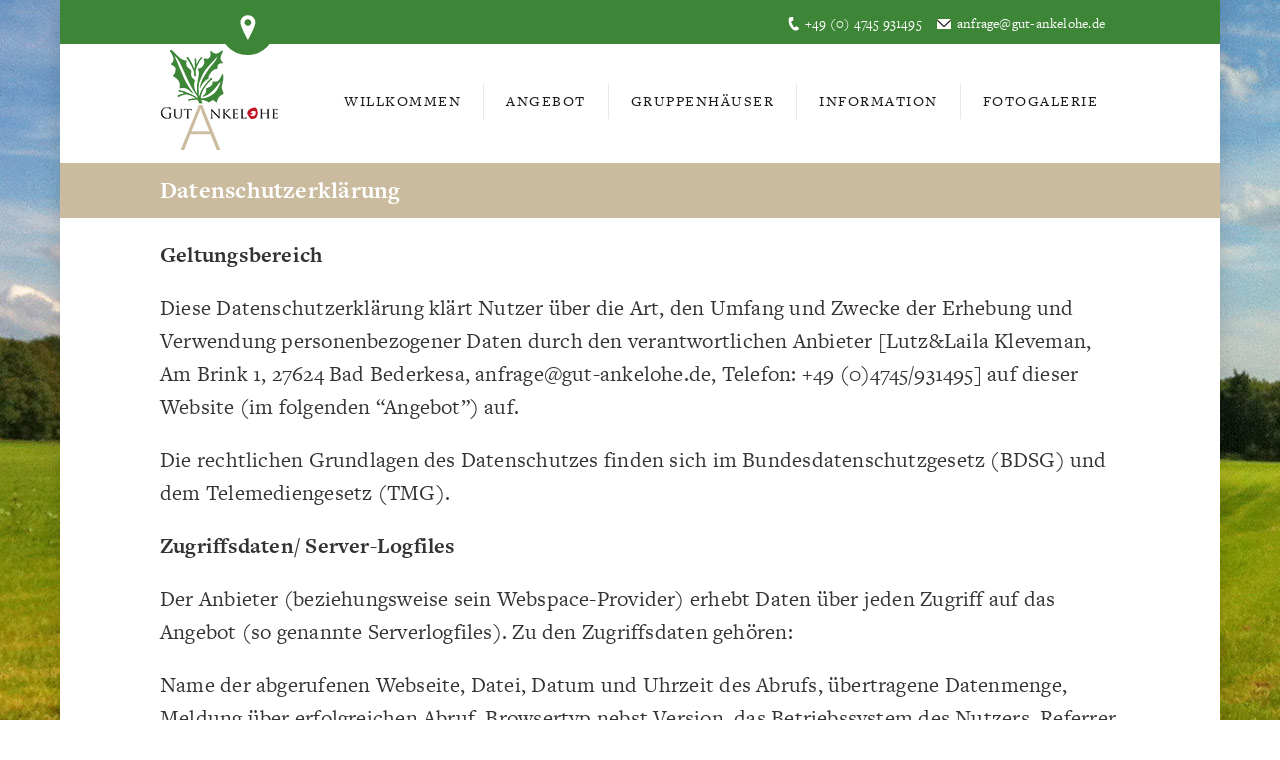

--- FILE ---
content_type: text/html; charset=UTF-8
request_url: http://gut-ankelohe.de/datenschutz/
body_size: 30794
content:

<!DOCTYPE html>
<!--[if lt IE 7]> <html lang="de-DE" class="ie6"> <![endif]-->
<!--[if IE 7]>    <html lang="de-DE" class="ie7"> <![endif]-->
<!--[if IE 8]>    <html lang="de-DE" class="ie8"> <![endif]-->
<!--[if gt IE 8]><!--> <html lang="de-DE"> <!--<![endif]-->

<!-- BEGIN head -->
<head>

	<!-- Meta Tags -->
	<meta charset="UTF-8" />
	<meta http-equiv="X-UA-Compatible" content="IE=Edge;chrome=1" >
	<meta name="viewport" content="width=device-width, minimum-scale=1.0, maximum-scale=1.0">

	<meta property="og:title" content="Gut Ankelohe" />
	<meta property="og:site_name" content="Gut Ankelohe"/>
	<meta property="og:description" content="Der Seminar- und Ferienhof im Cuxland"/>
	<meta property="og:url" content="http://gut-ankelohe.de" />
	<meta property="og:image" content="http://gut-ankelohe.de/wp-content/uploads/2014/02/gutshaus_mit_park.jpg" />
	<meta property="og:type" content="website"/>
	
		
	<!-- Title -->
	<title>Datenschutzerklärung | Gut Ankelohe</title>

	<link rel="alternate" type="application/rss+xml" title="Gut Ankelohe &raquo; Feed" href="http://gut-ankelohe.de/feed/" />
<link rel="alternate" type="application/rss+xml" title="Gut Ankelohe &raquo; Kommentar-Feed" href="http://gut-ankelohe.de/comments/feed/" />
<link rel='stylesheet' id='sohohotel-style-css'  href='http://gut-ankelohe.de/wp-content/themes/sohohotel/style.css?ver=3.8.41' type='text/css' media='all' />
<link rel='stylesheet' id='colour-css'  href='http://gut-ankelohe.de/wp-content/themes/sohohotel/css/colours/creamgreen.css?ver=3.8.41' type='text/css' media='all' />
<link rel='stylesheet' id='superfish-css'  href='http://gut-ankelohe.de/wp-content/themes/sohohotel/css/superfish.css?ver=3.8.41' type='text/css' media='all' />
<link rel='stylesheet' id='prettyPhoto-css'  href='http://gut-ankelohe.de/wp-content/themes/sohohotel/css/prettyPhoto.css?ver=3.8.41' type='text/css' media='all' />
<link rel='stylesheet' id='flexslider-css'  href='http://gut-ankelohe.de/wp-content/themes/sohohotel/css/flexslider.css?ver=3.8.41' type='text/css' media='all' />
<link rel='stylesheet' id='responsive-css'  href='http://gut-ankelohe.de/wp-content/themes/sohohotel/css/responsive.css?ver=3.8.41' type='text/css' media='all' />
<script type='text/javascript' src='http://gut-ankelohe.de/wp-includes/js/jquery/jquery.js?ver=1.10.2'></script>
<script type='text/javascript' src='http://gut-ankelohe.de/wp-includes/js/jquery/jquery-migrate.min.js?ver=1.2.1'></script>
<script type='text/javascript' src='//maps.google.com/maps/api/js?sensor=false&#038;ver=1'></script>
<link rel="EditURI" type="application/rsd+xml" title="RSD" href="http://gut-ankelohe.de/xmlrpc.php?rsd" />
<link rel="wlwmanifest" type="application/wlwmanifest+xml" href="http://gut-ankelohe.de/wp-includes/wlwmanifest.xml" /> 
<link rel='prev' title='Impressum' href='http://gut-ankelohe.de/impressum/' />
<meta name="generator" content="WordPress 3.8.41" />
<link rel='canonical' href='http://gut-ankelohe.de/datenschutz/' />
<link rel='shortlink' href='http://gut-ankelohe.de/?p=406' />

    <script type="text/javascript" src="//use.typekit.net/htq8whx.js"></script>
    <script type="text/javascript">try{Typekit.load();}catch(e){}</script>

<!-- END head -->
</head>

<!-- BEGIN body -->
<body class="page page-id-406 page-template page-template-page-templatestemplate-full-width-php loading">
<div id="fb-root"></div>
<script>(function(d, s, id) {
		var js, fjs = d.getElementsByTagName(s)[0];
		if (d.getElementById(id)) return;
		js = d.createElement(s); js.id = id;
		js.src = "//connect.facebook.net/en_US/all.js#xfbml=1&appId=493630737409505";
		fjs.parentNode.insertBefore(js, fjs);
	}(document, 'script', 'facebook-jssdk'));</script>

	<!-- BEGIN #background-wrapper -->
	<div id="background-wrapper">
	
	<!-- BEGIN #wrapper -->
	<div id="wrapper">
		
		<!-- BEGIN #header-gmap -->
		<div id="header-gmap">
			
			<div id="map-canvas"></div>
			
		<!-- END #header-gmap -->
		</div>
		
		<!-- BEGIN #topbar -->
		<div id="topbar">
			
			<!-- #topbar-wrapper -->
			<div id="topbar-wrapper" class="clearfix">
				
				<!-- BEGIN .topbar-left -->
				<div class="topbar-left">
					
					<a href="#" class="gmap-button"></a>
					
				<!-- END .topbar-left -->
				</div>
				
				<!-- BEGIN .topbar-right -->
				<div class="topbar-right clearfix">
					
										
					<!-- Secondary Navigation -->
					
											<ul class="header-contact">
											
													<li class="phone_icon">+49 (0) 4745 931495</li>
						
													<li class="email_icon"><a href="mailto:anfrage@gut-ankelohe.de">anfrage@gut-ankelohe.de</a></li>
												
											</ul>
					
				<!-- END .topbar-right -->
				</div>
			
			<!-- END #topbar-right -->
			</div>
			
		<!-- END #topbar -->
		</div>
		
		<div role="banner">
		
			<!-- BEGIN .content-wrapper -->
			<div class="content-wrapper clearfix">

									<div id="logo" class="site-title-image">
						<h1>
							<a href="http://gut-ankelohe.de"><img src="http://gut-ankelohe.de/wp-content/uploads/2014/02/gutAnkeloheLogo.png" alt="" /></a>
						</h1>
					</div>

								
				<!-- .main-navigation -->
				<nav class="main-navigation">
					
					<!-- Main Menu -->
					<ul id="navigation"><li id="menu-item-386" class="menu-item menu-item-type-post_type menu-item-object-page"><a href="http://gut-ankelohe.de/"><strong>Willkommen</strong></a></li>
<li id="menu-item-104" class="menu-item menu-item-type-post_type menu-item-object-page menu-item-has-children"><a href="http://gut-ankelohe.de/angebot/"><strong>Angebot</strong></a>
<ul class="sub-menu">
	<li id="menu-item-107" class="menu-item menu-item-type-post_type menu-item-object-page"><a href="http://gut-ankelohe.de/seminare-und-tagungen/">Seminare und Tagungen</a></li>
	<li id="menu-item-106" class="menu-item menu-item-type-post_type menu-item-object-page"><a href="http://gut-ankelohe.de/gruppenfreizeiten-und-treffen/">Gruppentreffen und Freizeiten</a></li>
	<li id="menu-item-105" class="menu-item menu-item-type-post_type menu-item-object-page"><a href="http://gut-ankelohe.de/hochzeiten-und-feste/">Hochzeiten und Feste</a></li>
</ul>
</li>
<li id="menu-item-126" class="menu-item menu-item-type-post_type menu-item-object-page menu-item-has-children"><a href="http://gut-ankelohe.de/gruppenhauser/"><strong>Gruppenhäuser</strong></a>
<ul class="sub-menu">
	<li id="menu-item-125" class="menu-item menu-item-type-post_type menu-item-object-page"><a href="http://gut-ankelohe.de/alte-scheune/">Alte Scheune</a></li>
	<li id="menu-item-124" class="menu-item menu-item-type-post_type menu-item-object-page"><a href="http://gut-ankelohe.de/alter-pferdestall/">Alter Pferdestall</a></li>
	<li id="menu-item-123" class="menu-item menu-item-type-post_type menu-item-object-page"><a href="http://gut-ankelohe.de/rotes-haus/">Rotes Haus</a></li>
	<li id="menu-item-135" class="menu-item menu-item-type-post_type menu-item-object-page"><a href="http://gut-ankelohe.de/unterkunfte/">Unterkünfte</a></li>
</ul>
</li>
<li id="menu-item-255" class="menu-item menu-item-type-post_type menu-item-object-page menu-item-has-children"><a href="http://gut-ankelohe.de/kontakt/"><strong>Information</strong></a>
<ul class="sub-menu">
	<li id="menu-item-155" class="menu-item menu-item-type-post_type menu-item-object-page"><a href="http://gut-ankelohe.de/kontakt/">Kontakt &#038; Anfahrt</a></li>
	<li id="menu-item-141" class="menu-item menu-item-type-post_type menu-item-object-page"><a href="http://gut-ankelohe.de/preise/">Preise</a></li>
	<li id="menu-item-152" class="menu-item menu-item-type-post_type menu-item-object-page"><a href="http://gut-ankelohe.de/aktvitaten-und-ausfluge/">Aktivitäten und Ausflüge</a></li>
	<li id="menu-item-401" class="menu-item menu-item-type-post_type menu-item-object-page"><a href="http://gut-ankelohe.de/lageplan/">Lageplan</a></li>
	<li id="menu-item-153" class="menu-item menu-item-type-post_type menu-item-object-page"><a href="http://gut-ankelohe.de/gastebuch/">Gästebuch</a></li>
	<li id="menu-item-159" class="menu-item menu-item-type-post_type menu-item-object-page"><a title="Gastgeber und Geschichte" href="http://gut-ankelohe.de/gastgeber-und-geschichte/">Gastgeber und Geschichte</a></li>
</ul>
</li>
<li id="menu-item-390" class="menu-item menu-item-type-post_type menu-item-object-page"><a href="http://gut-ankelohe.de/fotogalerie/"><strong>Fotogalerie</strong></a></li>
</ul>				
				<!-- .main-navigation -->
				</nav>
				
				<!-- BEGIN .mobile-menu-wrapper -->
				<div class="mobile-menu-wrapper clearfix">
					<div class="mobile-menu-button"></div>
					<div class="mobile-menu-title">Navigation</div>
					
					<!-- mobile-menu-inner -->
					<div class="mobile-menu-inner">				
						
						<!-- Mobile Menu -->
						<ul id="mobile-menu"><li id="menu-item-386" class="menu-item menu-item-type-post_type menu-item-object-page menu-item-386"><a href="http://gut-ankelohe.de/">Willkommen</a></li>
<li id="menu-item-104" class="menu-item menu-item-type-post_type menu-item-object-page menu-item-has-children menu-item-104"><a href="http://gut-ankelohe.de/angebot/">Angebot</a>
<ul class="sub-menu">
	<li id="menu-item-107" class="menu-item menu-item-type-post_type menu-item-object-page menu-item-107"><a href="http://gut-ankelohe.de/seminare-und-tagungen/">Seminare und Tagungen</a></li>
	<li id="menu-item-106" class="menu-item menu-item-type-post_type menu-item-object-page menu-item-106"><a href="http://gut-ankelohe.de/gruppenfreizeiten-und-treffen/">Gruppentreffen und Freizeiten</a></li>
	<li id="menu-item-105" class="menu-item menu-item-type-post_type menu-item-object-page menu-item-105"><a href="http://gut-ankelohe.de/hochzeiten-und-feste/">Hochzeiten und Feste</a></li>
</ul>
</li>
<li id="menu-item-126" class="menu-item menu-item-type-post_type menu-item-object-page menu-item-has-children menu-item-126"><a href="http://gut-ankelohe.de/gruppenhauser/">Gruppenhäuser</a>
<ul class="sub-menu">
	<li id="menu-item-125" class="menu-item menu-item-type-post_type menu-item-object-page menu-item-125"><a href="http://gut-ankelohe.de/alte-scheune/">Alte Scheune</a></li>
	<li id="menu-item-124" class="menu-item menu-item-type-post_type menu-item-object-page menu-item-124"><a href="http://gut-ankelohe.de/alter-pferdestall/">Alter Pferdestall</a></li>
	<li id="menu-item-123" class="menu-item menu-item-type-post_type menu-item-object-page menu-item-123"><a href="http://gut-ankelohe.de/rotes-haus/">Rotes Haus</a></li>
	<li id="menu-item-135" class="menu-item menu-item-type-post_type menu-item-object-page menu-item-135"><a href="http://gut-ankelohe.de/unterkunfte/">Unterkünfte</a></li>
</ul>
</li>
<li id="menu-item-255" class="menu-item menu-item-type-post_type menu-item-object-page menu-item-has-children menu-item-255"><a href="http://gut-ankelohe.de/kontakt/">Information</a>
<ul class="sub-menu">
	<li id="menu-item-155" class="menu-item menu-item-type-post_type menu-item-object-page menu-item-155"><a href="http://gut-ankelohe.de/kontakt/">Kontakt &#038; Anfahrt</a></li>
	<li id="menu-item-141" class="menu-item menu-item-type-post_type menu-item-object-page menu-item-141"><a href="http://gut-ankelohe.de/preise/">Preise</a></li>
	<li id="menu-item-152" class="menu-item menu-item-type-post_type menu-item-object-page menu-item-152"><a href="http://gut-ankelohe.de/aktvitaten-und-ausfluge/">Aktivitäten und Ausflüge</a></li>
	<li id="menu-item-401" class="menu-item menu-item-type-post_type menu-item-object-page menu-item-401"><a href="http://gut-ankelohe.de/lageplan/">Lageplan</a></li>
	<li id="menu-item-153" class="menu-item menu-item-type-post_type menu-item-object-page menu-item-153"><a href="http://gut-ankelohe.de/gastebuch/">Gästebuch</a></li>
	<li id="menu-item-159" class="menu-item menu-item-type-post_type menu-item-object-page menu-item-159"><a title="Gastgeber und Geschichte" href="http://gut-ankelohe.de/gastgeber-und-geschichte/">Gastgeber und Geschichte</a></li>
</ul>
</li>
<li id="menu-item-390" class="menu-item menu-item-type-post_type menu-item-object-page menu-item-390"><a href="http://gut-ankelohe.de/fotogalerie/">Fotogalerie</a></li>
</ul>
					<!-- mobile-menu-inner -->
					</div>

				<!-- END .mobile-menu-wrapper -->
				</div>

			<!-- END .content-wrapper -->
			</div>
		
		</div>

    <div id="page-header">
        <h2>Datenschutzerklärung</h2>
    </div>

<!-- BEGIN .content-wrapper -->
<div class="content-wrapper clearfix">
	
	<!-- BEGIN .main-content -->
	<div class="main-content full-width page-content">

					<p><strong>Geltungsbereich</strong></p>
<p>Diese Datenschutzerklärung klärt Nutzer über die Art, den Umfang und Zwecke der Erhebung und Verwendung personenbezogener Daten durch den verantwortlichen Anbieter [Lutz&#038;Laila Kleveman, Am Brink 1, 27624 Bad Bederkesa, anfrage@gut-ankelohe.de, Telefon: +49 (0)4745/931495] auf dieser Website (im folgenden “Angebot”) auf.</p>
<p>Die rechtlichen Grundlagen des Datenschutzes finden sich im Bundesdatenschutzgesetz (BDSG) und dem Telemediengesetz (TMG).</p>
<p><strong>Zugriffsdaten/ Server-Logfiles</strong></p>
<p><span class="sd-muster-content">Der Anbieter (beziehungsweise sein Webspace-Provider) erhebt Daten über jeden Zugriff auf das Angebot (so genannte Serverlogfiles). Zu den Zugriffsdaten gehören:</p>
<p>Name der abgerufenen Webseite, Datei, Datum und Uhrzeit des Abrufs, übertragene Datenmenge, Meldung über erfolgreichen Abruf, Browsertyp nebst Version, das Betriebssystem des Nutzers, Referrer URL (die zuvor besuchte Seite), IP-Adresse und der anfragende Provider.</p>
<p>Der Anbieter verwendet die Protokolldaten nur für statistische Auswertungen zum Zweck des Betriebs, der Sicherheit und der Optimierung des Angebotes. Der Anbieterbehält sich jedoch vor, die Protokolldaten nachträglich zu überprüfen, wenn aufgrund konkreter Anhaltspunkte der berechtigte Verdacht einer rechtswidrigen Nutzung besteht.</span></p>
<p><strong>Umgang mit personenbezogenen Daten</strong></p>
<p><span class="sd-muster-content">Personenbezogene Daten sind Informationen, mit deren Hilfe eine Person bestimmbar ist, also Angaben, die zurück zu einer Person verfolgt werden können. Dazu gehören der Name, die Emailadresse oder die Telefonnummer. Aber auch Daten über Vorlieben, Hobbies, Mitgliedschaften oder welche Webseiten von jemandem angesehen wurden zählen zu personenbezogenen Daten.</p>
<p>Personenbezogene Daten werden von dem Anbieter nur dann erhoben, genutzt und weiter gegeben, wenn dies gesetzlich erlaubt ist oder die Nutzer in die Datenerhebung einwilligen.</span></p>
<p><strong>Kontaktaufnahme</strong></p>
<p><span class="sd-muster-content">Bei der Kontaktaufnahme mit dem Anbieter (zum Beispiel per Kontaktformular oder E-Mail) werden die Angaben des Nutzers zwecks Bearbeitung der Anfrage sowie für den Fall, dass Anschlussfragen entstehen, gespeichert.</span></p>
<p><strong>Kommentare und Beiträge</strong></p>
<p><span class="sd-muster-content">Wenn Nutzer Kommentare im Blog oder sonstige Beiträge hinterlassen, werden ihre IP-Adressen gespeichert. Das erfolgt zur Sicherheit des Anbieters, falls jemand in Kommentaren und Beiträgen widerrechtliche Inhalte schreibt (Beleidigungen, verbotene politische Propaganda, etc.). In diesem Fall kann der Anbieter selbst für den Kommentar oder Beitrag belangt werden und ist daher an der Identität des Verfassers interessiert.</span></p>
<p><strong>Einbindung von Diensten und Inhalten Dritter</strong></p>
<p><span class="sd-muster-content">Es kann vorkommen, dass innerhalb dieses Onlineangebotes Inhalte Dritter, wie zum Beispiel Videos von YouTube, Kartenmaterial von Google-Maps, RSS-Feeds oder Grafiken von anderen Webseiten eingebunden werden. Dies setzt immer voraus, dass die Anbieter dieser Inhalte (nachfolgend bezeichnet als &#8220;Dritt-Anbieter&#8221;) die IP-Adresse der Nutzer wahr nehmen. Denn ohne die IP-Adresse, könnten sie die Inhalte nicht an den Browser des jeweiligen Nutzers senden. Die IP-Adresse ist damit für die Darstellung dieser Inhalte erforderlich. Wir bemühen uns nur solche Inhalte zu verwenden, deren jeweilige Anbieter die IP-Adresse lediglich zur Auslieferung der Inhalte verwenden. Jedoch  haben wir keinen Einfluss darauf, falls die Dritt-Anbieter die IP-Adresse z.B. für statistische Zwecke speichern. Soweit dies uns bekannt ist, klären wir die Nutzer darüber auf.<br />
</span></p>
<p><strong>Google Analytics</strong></p>
<p><span class="sd-muster-content">Dieses Angebot benutzt Google Analytics, einen Webanalysedienst der Google Inc. („Google“). Google Analytics verwendet sog. „Cookies“, Textdateien, die auf Computer der Nutzer gespeichert werden und die eine Analyse der Benutzung der Website durch sie ermöglichen. Die durch den Cookie erzeugten Informationen über Benutzung dieser Website durch die Nutzer werden in der Regel an einen Server von Google in den USA übertragen und dort gespeichert.</p>
<p>Im Falle der Aktivierung der IP-Anonymisierung auf dieser Webseite, wird die IP-Adresse der Nutzer von Google jedoch innerhalb von Mitgliedstaaten der Europäischen Union oder in anderen Vertragsstaaten des Abkommens über den Europäischen Wirtschaftsraum zuvor gekürzt. Nur in Ausnahmefällen wird die volle IP-Adresse an einen Server von Google in den USA übertragen und dort gekürzt. Die IP-Anonymisierung ist auf dieser Website aktiv. Im Auftrag des Betreibers dieser Website wird Google diese Informationen benutzen, um die Nutzung der Website durch die Nutzer auszuwerten, um Reports über die Websiteaktivitäten zusammenzustellen und um weitere mit der Websitenutzung und der Internetnutzung verbundene Dienstleistungen gegenüber dem Websitebetreiber zu erbringen.</p>
<p>Die im Rahmen von Google Analytics von Ihrem Browser übermittelte IP-Adresse wird nicht mit anderen Daten von Google zusammengeführt. Die Nutzer können die Speicherung der Cookies durch eine entsprechende Einstellung Ihrer Browser-Software verhindern; Dieses Angebot weist die Nutzer jedoch darauf hin, dass Sie in diesem Fall gegebenenfalls nicht sämtliche Funktionen dieser Website vollumfänglich werden nutzen können. Die Nutzer können darüber hinaus die Erfassung der durch das Cookie erzeugten und auf ihre Nutzung der Website bezogenen Daten (inkl. Ihrer IP-Adresse) an Google sowie die Verarbeitung dieser Daten durch Google verhindern, indem sie das unter dem folgenden Link verfügbare Browser-Plugin herunterladen und installieren:  <a href="http://tools.google.com/dlpage/gaoptout?hl=de" onclick="javascript:_gaq.push(['_trackEvent','outbound-article','http://tools.google.com/dlpage/gaoptout?hl=de']);">http://tools.google.com/dlpage/gaoptout?hl=de</a>.</p>
<p>Alternativ zum Browser-Add-On oder innerhalb von Browsern auf mobilen Geräten, <a id="GAOptOut" title="Google Analytics Opt-Out-Cookie setzen" href="javascript:gaOptout()">klicken Sie bitte diesen Link</a>, um die Erfassung durch Google Analytics innerhalb dieser Website zukünftig zu verhindern. Dabei wird ein Opt-Out-Cookie auf Ihrem Gerät abgelegt. Löschen Sie Ihre Cookies, müssen Sie diesen Link erneut klicken.<br />
</span></p>
<p><strong>Verwendung von Facebook Social Plugins</strong></p>
<p><span class="sd-muster-content">Dieses Angebot verwendet Social Plugins (&#8220;Plugins&#8221;)  des sozialen Netzwerkes facebook.com, welches von der Facebook Inc., 1601 S. California Ave, Palo Alto, CA 94304, USA betrieben wird (&#8220;Facebook&#8221;). Die Plugins sind an einem der Facebook Logos erkennbar (weißes „f“ auf blauer Kachel oder ein „Daumen hoch“-Zeichen) oder sind mit dem Zusatz &#8220;Facebook Social Plugin&#8221; gekennzeichnet. Die Liste und das Aussehen der Facebook Social Plugins kann hier eingesehen werden: <a href="https://developers.facebook.com/docs/plugins/" onclick="javascript:_gaq.push(['_trackEvent','outbound-article','http://developers.facebook.com/docs/plugins/']);">https://developers.facebook.com/docs/plugins/</a>.</p>
<p>Wenn ein Nutzer eine Webseite dieses Angebots aufruft, die ein solches Plugin enthält, baut sein Browser eine direkte Verbindung mit den Servern von Facebook auf. Der Inhalt des Plugins wird von Facebook direkt an Ihren Browser übermittelt und von diesem in die Webseite eingebunden. Der Anbieter hat daher keinen Einfluss auf den Umfang der Daten, die Facebook mit Hilfe dieses Plugins erhebt und informiert die Nutzer daher entsprechend seinem <a href="http://www.facebook.com/help/?faq=17512" onclick="javascript:_gaq.push(['_trackEvent','outbound-article','http://www.facebook.com/help/?faq=17512']);">Kenntnisstand</a>:</p>
<p>Durch die Einbindung der Plugins erhält Facebook die Information, dass ein Nutzer die entsprechende Seite des Angebots aufgerufen hat. Ist der Nutzer bei Facebook eingeloggt, kann Facebook den Besuch seinem Facebook-Konto zuordnen. Wenn Nutzer mit den Plugins interagieren, zum Beispiel den Like Button betätigen oder einen Kommentar abgeben, wird die entsprechende Information von Ihrem Browser direkt an Facebook übermittelt und dort gespeichert. Falls ein Nutzer kein Mitglied von Facebook ist, besteht trotzdem die Möglichkeit, dass Facebook seine IP-Adresse in Erfahrung bringt und speichert. Laut Facebook wird in Deutschland nur eine anonymisierte IP-Adresse gespeichert.</p>
<p>Zweck und Umfang der Datenerhebung und die weitere Verarbeitung und Nutzung der Daten durch Facebook sowie die diesbezüglichen Rechte und Einstellungsmöglichkeiten zum Schutz der Privatsphäre der Nutzer , können diese den Datenschutzhinweisen von Facebook entnehmen: <a href="https://www.facebook.com/about/privacy/" onclick="javascript:_gaq.push(['_trackEvent','outbound-article','http://www.facebook.com/about/privacy/']);">https://www.facebook.com/about/privacy/</a>.</p>
<p>Wenn ein Nutzer Facebookmitglied ist und nicht möchte, dass Facebook über dieses Angebot Daten über ihn sammelt und mit seinen bei Facebook gespeicherten Mitgliedsdaten verknüpft, muss er sich vor dem  Besuch des Internetauftritts bei Facebook ausloggen.</p>
<p>Ebenfalls ist es möglich Facebook-Social-Plugins mit Add-ons für Ihren Browser zu blocken, zum Beispiel mit dem &#8220;<a href="http://webgraph.com/resources/facebookblocker/" onclick="javascript:_gaq.push(['_trackEvent','outbound-article','http://webgraph.com/resources/facebookblocker/']);">Facebook Blocker</a>&#8220;.</span></p>
<p><strong>+1 Schaltfläche von Google+</strong></p>
<p><span class="sd-muster-content">Dieses Angebot verwendet die “+1″-Schaltfläche des sozialen Netzwerkes Google Plus, welches von der Google Inc., 1600 Amphitheatre Parkway, Mountain View, CA 94043, United States betrieben wird (“Google”). Der Button ist an dem Zeichen “+1″ auf weißem oder farbigen Hintergrund erkennbar.</p>
<p>Wenn ein Nutzer eine Webseite dieses Angebotes aufruft, die eine solche Schaltfläche enthält, baut der Browser eine direkte Verbindung mit den Servern von Google auf. Der Inhalt der “+1″-Schaltfläche  wird von Google direkt an seinen Browser übermittelt und von diesem in die Webseite eingebunden. der Anbieter hat daher keinen Einfluss auf den Umfang der Daten, die Google mit der Schaltfläche erhebt. Laut Google werden ohne einen Klick auf die Schaltfläche keine personenbezogenen Daten erhoben. Nur bei eingeloggten Mitgliedern, werden solche Daten, unter anderem die IP-Adresse, erhoben und verarbeitet.</p>
<p>Zweck und Umfang der Datenerhebung und die weitere Verarbeitung und Nutzung der Daten durch Google sowie Ihre diesbezüglichen Rechte und Einstellungsmöglichkeiten zum Schutz Ihrer Privatsphäre können die Nutzer Googles Datenschutzhinweisen zu der “+1″-Schaltfläche entnehmen: http://www.google.com/intl/de/+/policy/+1button.html und der FAQ: http://www.google.com/intl/de/+1/button/.</span></p>
<p><strong>Jetpack/Wordpress.com-Stats</strong></p>
<p><span class="sd-muster-content">Dieses Angebot nutzt <a href="http://wordpress.org/extend/plugins/jetpack/" onclick="javascript:_gaq.push(['_trackEvent','outbound-article','http://wordpress.org/extend/plugins/jetpack/']);">Jetpack</a> (ehemals <a href="http://wordpress.org/extend/plugins/stats/" onclick="javascript:_gaq.push(['_trackEvent','outbound-article','http://wordpress.org/extend/plugins/stats/']);">WordPress.com-Stats</a>), ein Tool zur statistischen Auswertung der Besucherzugriffe, betrieben von <a href="http://automattic.com" onclick="javascript:_gaq.push(['_trackEvent','outbound-article','http://automattic.com']);">Automattic</a> Inc., 60 29th Street #343, San Francisco, CA 94110-4929, USA, unter Einsatz der Trackingtechnologie von <a href="http://www.quantcast.com" onclick="javascript:_gaq.push(['_trackEvent','outbound-article','http://www.quantcast.com']);">Quantcast</a> Inc., 201 3rd St, Floor 2, San Francisco, CA 94103-3153, USA. WordPress.com-Stats  verwendet sog. &#8220;Cookies&#8221;, Textdateien, die auf Ihrem Computer gespeichert werden und die eine Analyse der Benutzung der Website durch Sie ermöglichen. Die durch den Cookie erzeugten Informationen über Ihre Benutzung dieses Internetangebotes werden auf einem Server in den USA gespeichert. Die IP-Adresse wird sofort nach der Verarbeitung und vor deren Speicherung anonymisiert. Sie können die Installation der Cookies durch eine entsprechende Einstellung Ihrer Browser Software verhindern; wir weisen Sie jedoch darauf hin, dass Sie in diesem Fall gegebenenfalls nicht sämtliche Funktionen dieser Website vollumfänglich nutzen können. Sie können der Erhebung und Nutzung der Daten durch Quantcast mit Wirkung für die Zukunft widersprechen, indem Sie an dieser Stelle durch einen Klick auf den Link &#8220;Click here to opt-out&#8221; ein Opt-Out-Cookie in Ihrem Browser setzen: <a href="http://www.quantcast.com/opt-out" onclick="javascript:_gaq.push(['_trackEvent','outbound-article','http://www.quantcast.com/opt-out']);">http://www.quantcast.com/opt-out</a>. Sollten Sie alle Cookies auf Ihrem Rechner löschen, müssen Sie das Opt-Out-Cookie erneut setzen.</span></p>
<p><strong>Google AdSense</strong></p>
<p><span class="sd-muster-content">Dieses Angebot benutzt Google AdSense, einen Dienst zum Einbinden von Werbeanzeigen der Google Inc. (&#8220;Google&#8221;). Google AdSense verwendet sog. &#8220;Cookies&#8221;, Textdateien, die auf dem Computer der Nutzer gespeichert werden und die eine Analyse der Benutzung der Website ermöglicht. Google AdSense verwendet auch so genannte Web Beacons (unsichtbare Grafiken). Durch diese Web Beacons können Informationen wie der Besucherverkehr auf den Seiten dieses Angebots ausgewertet werden.</p>
<p>Die durch Cookies und Web Beacons erzeugten Informationen über die Benutzung dieser Website (einschließlich der IP-Adresse der Nutzer) und Auslieferung von Werbeformaten werden an einen Server von Google in den USA übertragen und dort gespeichert. Diese Informationen können von Google an Vertragspartner von Google weiter gegeben werden. Google wird Ihre IP-Adresse jedoch nicht mit anderen von Ihnen gespeicherten Daten zusammenführen.</p>
<p>Die Nutzer können die Installation der Cookies durch eine entsprechende Einstellung Ihrer Browser Software verhindern; der Anbieter weist die Nutzer jedoch darauf hin, dass sie in diesem Fall gegebenenfalls nicht sämtliche Funktionen dieses Angebotes voll umfänglich nutzen können. Durch die Nutzung dieser Website erklären die Nutzer sich mit der Bearbeitung der über sie erhobenen Daten durch Google in der zuvor beschriebenen Art und Weise und zu dem zuvor benannten Zweck einverstanden.</span></p>
<p><strong>Widerruf, Änderungen, Berichtigungen und Aktualisierungen</strong></p>
<p>Der Nutzer hat das Recht, auf Antrag unentgeltlich Auskunft zu erhalten über die personenbezogenen Daten, die über ihn gespeichert wurden. Zusätzlich hat der Nutzer das Recht auf Berichtigung unrichtiger Daten, Sperrung und Löschung seiner personenbezogenen Daten, soweit dem keine gesetzliche Aufbewahrungspflicht entgegensteht.
</p>
<p><a href="http://rechtsanwalt-schwenke.de/smmr-buch/datenschutz-muster-generator-fuer-webseiten-blogs-und-social-media/" ><strong>Datenschutz-Muster von Rechtsanwalt Thomas Schwenke &#8211; I LAW it</strong></a></p>
			
						
							
	<!-- END .main-content -->	
	</div>

<!-- END .content-wrapper -->
</div>

						
<div id="footer">
    <a href="impressum/">Impressum</a> | <a href="datenschutz/">Datenschutz</a>
	<div class="fb-like fr" data-href="http://gut-ankelohe.de" data-layout="button_count" data-action="like" data-show-faces="false" data-share="true"></div>
	<a href="https://www.facebook.com/pages/Gut-Ankelohe/1418839008381870" target="_blank" class="fr facebookPage" style="margin-right: 20px"><img src="http://gut-ankelohe.de/wp-content/themes/sohohotel/images/facebook.png" /></a>
	<span class="fr fbHint">Besuchen Sie unsere Facebook-Seite:</span>
</div>

<script type="text/javascript">var headerLat = 53.62976;var headerLong = 8.89409;var googlemapMarker = '<h2>Gut Ankelohe</h2><br /><br /><p>Familie Lutz&Laila Kleveman </p>';var slideshow_autoplay = 'true';</script><script type='text/javascript' src='http://gut-ankelohe.de/wp-includes/js/jquery/ui/jquery.ui.core.min.js?ver=1.10.3'></script>
<script type='text/javascript' src='http://gut-ankelohe.de/wp-includes/js/jquery/ui/jquery.ui.widget.min.js?ver=1.10.3'></script>
<script type='text/javascript' src='http://gut-ankelohe.de/wp-includes/js/jquery/ui/jquery.ui.accordion.min.js?ver=1.10.3'></script>
<script type='text/javascript' src='http://gut-ankelohe.de/wp-includes/js/jquery/ui/jquery.ui.tabs.min.js?ver=1.10.3'></script>
<script type='text/javascript' src='http://gut-ankelohe.de/wp-content/themes/sohohotel/js/superfish.js?ver=1.4.8'></script>
<script type='text/javascript' src='http://gut-ankelohe.de/wp-content/themes/sohohotel/js/jquery.prettyPhoto.js?ver=1.1.9'></script>
<script type='text/javascript' src='http://gut-ankelohe.de/wp-content/themes/sohohotel/js/jquery.flexslider.js?ver=1.1.9'></script>
<script type='text/javascript'>
/* <![CDATA[ */
var gmap_options = {"hide_businesses":""};
/* ]]> */
</script>
<script type='text/javascript' src='http://gut-ankelohe.de/wp-content/themes/sohohotel/js/gmap.js?ver=1'></script>
<script type='text/javascript' src='http://gut-ankelohe.de/wp-content/themes/sohohotel/js/scripts.js?ver=1'></script>

<!-- END body -->
</body>
</html>


--- FILE ---
content_type: text/css
request_url: http://gut-ankelohe.de/wp-content/themes/sohohotel/style.css?ver=3.8.41
body_size: 60803
content:
/*

Theme Name: Soho Hotel
Theme URI: http://themes.quitenicestuff.com/sohohotel
Description: An accommodation based WordPress theme
Version: 1.8.5
Author: quitenicestuff
Author URI: http://themeforest.net/user/quitenicestuff
License: GNU General Public License v2.0
License URI: http://www.gnu.org/licenses/gpl-2.0.html

Tags: light, one-column, two-columns, left-sidebar, right-sidebar, custom-colors

*/





/* Style Index * /

1.0 - Global
2.0 - Header
	2.1 - Top Bar
		2.1.1 - Contact
		2.1.2 - Language Selection
		2.1.3 - Google Map
		2.1.4 - Button
3.0 - Navigation
	3.1 - Mobile Menu
4.0 - Slideshows
	4.1 - Text Slideshow
	4.2 - Accommodation Slideshow
	4.3 - Slideshow Shortcode
5.0 - Typography
	5.1 - Lists
	5.2 - Forms
	5.3 - Buttons
	5.4 - Tables
	5.5 - Alerts & Messages
	5.6 - Other
6.0 - JS Elements
	6.1 - Accordion
	6.2 - Toggle
	6.3 - Tabs
7.0 - Content
	7.1 - Blog / Events
		7.1.1 - Comments
	7.2 - Booking
		7.2.1 - Home / Slider Booking Form
		7.2.2 - Booking Calendar
		7.2.3 - Open Booking Calendar
		7.2.4 - Booking Widget
		7.2.5 - Booking Contact Info
		7.2.6 - Booking Steps
		7.2.7 - Lightbox
	7.3 - Accommodation
		7.3.1 - Accommodation Price Widget
	7.4 - Testimonials
	7.5 - Pagination
8.0 - Columns 
	8.1 - One Half
	8.2 - One Third
	8.3 - Two Thirds
	8.4 - One Fourth
	8.5- Photo Gallery
9.0 - Widgets
	9.1 - Social Widget
	9.2 - Flickr
	9.3 - Tags
	9.4 - Latest Posts Widget
10.0 - Footer
	10.1 - Footer Bottom
11.0 - IE Fixes





/* 0.0 - Reset by Eric Meyer: http://meyerweb.com/eric/tools/css/reset/ */
html, body, div, span, applet, object, iframe,
h1, h2, h3, h4, h5, h6, p, blockquote, pre,
a, abbr, acronym, address, big, cite, code,
del, dfn, em, img, ins, kbd, q, s, samp,
small, strike, sub, sup, tt, var,
b, u, i, center,
dl, dt, dd, ol, ul, li,
fieldset, form, label, legend,
table, caption, tbody, tfoot, thead, tr, th, td,
article, aside, canvas, details, embed, 
figure, figcaption, footer, header, hgroup, 
menu, nav, output, ruby, section, summary,
time, mark, audio, video {
	margin: 0;
	padding: 0;
	border: 0;
	font-size: 100%;
	font: inherit;
	vertical-align: baseline;
}

/* HTML5 display-role reset for older browsers */
article, aside, details, figcaption, figure, 
footer, header, hgroup, menu, nav, section {
	display: block;
}

body {
	line-height: 1;
}

ol, ul {
	list-style: none;
}

blockquote, q {
	quotes: none;
}

blockquote:before, blockquote:after,
q:before, q:after {
	content: '';
	content: none;
}

table {
	border-spacing: 0;
}

.fl {
	float: left;
}

.fr {
	float: right;
}

.clearfix,
.tagcloud {
	zoom: 1;
}

.clearfix:before, .clearfix:after,
.tagcloud:before, .tagcloud:after {
	content: "";
	display: table;
}

.clearfix:after,
.tagcloud:after {
	clear: both;
}

.clearboth {
	clear: both;
}

pre {
    background: url(images/pre.png);
    border: #dee0e0 1px solid;
    font-size: 12px;
    line-height: 155%;
    margin: 0 0 30px;
    padding: 20px;
    white-space: pre-wrap;
}

/* 1.0 - Global */
html, body {
	color: #333332;
    font-family: "freight-text-pro",Georgia,Cambria,"Times New Roman",Times,serif !important;
    letter-spacing: .01rem !important;
    font-weight: 400 !important;
    font-style: normal !important;
    font-size: 22px;
    line-height: 1.5;
    -webkit-font-smoothing: antialiased;
}

body {
}

/*body, .title-style2, #navigation li li, .blog-entry-inner h4 span, .event-entry-inner h4 span, .widget .latest-posts-list li .lpl-content h6 span, textarea, .datepicker-key, #lang_sel_footer {
	font-family: 'Open Sans', sans-serif;
}

h1, h2, h3, h4, h5, h6, #navigation li, .slider-caption p, .room-price-widget .from, .room-price-widget .price, .room-price-widget .price-detail, .step-icon, .step-title, .room-price .price span, .price-details .deposit, .price-details .total, .lightbox-title, table th, .mobile-menu-title {
	font-family: 'Merriweather', serif;
}*/

#background-wrapper {
}

#wrapper {
	width: 1160px;
	background: #fff;
	margin: 0 auto;
	-moz-box-shadow: 0 0 20px 15px rgba(0, 0, 0, 0.2);
	-webkit-box-shadow: 0 0 20px 15px rgba(0, 0, 0, 0.2);
	box-shadow: 0 0 20px 15px rgba(0, 0, 0, 0.2);
}

#topbar {
	padding: 10px 0;
    font-size: 14px !important;
}

/* 2.0 - Header */
#logo {
	float: left;
	margin: 6px 21px 0 0;
}

#logo h1 {
	font-size: 32px;
	text-align: center;
}

#logo h1 a {
	color: #1c1c1c;
	text-decoration: none;
}

#logo h1 span {
	font-size: 10px;
	color: #a09d9d;
	text-transform: uppercase;
	display: block;
	border-top: #e8e8e8 1px solid;
	width: 180px;
	letter-spacing: 4px;
	margin: 7px 0 0 0;
	padding: 10px 0 0 0;
	text-align: center;
	line-height: 130%;
}

#logo img {
	max-width: 180px;
}

.content-wrapper {
	width: 960px;
	margin: 0 auto;
}

/* 2.1 - Top Bar */
#topbar {
	color: #fff;
	font-size: 12px;
	min-height: 18px;
}

#topbar a {
	color: #fff;
	text-decoration: none;
}

#topbar-wrapper {
	width: 960px;
	margin: 0 auto;
}

#topbar li {
	float: left;
	margin: 0 15px 0 0;
	min-height: 14px;
}

.topbar-left {
	width: 180px;
	position: relative;
}

/* 2.1.1 - Contact */
.topbar-right .header-contact {
	float: right;
	margin: 3px 0 0 0;
}

.phone_icon {
	background: url(images/phone_icon.png) left center no-repeat;
	padding: 0 0 0 17px;
}

.email_icon {
	background: url(images/email_icon.png) left center no-repeat;
	padding: 0 0 0 20px;
}

.topbar-right {
	float: right;
	width: 50%;
}

/* 2.1.2 - Language Selection */
#language-selection {
	float: right;
	margin: 3px 0 0 0 !important;
}

#language-selection li li a {
	border-bottom: 1px solid;
	padding: 10px;
	display: block;
}

#language-selection li a.sf-with-ul {
	padding-right: 12px ;
}

#language-selection li a.sf-with-ul:after {
	content: '';
	position: absolute;
	top: 33%;
	right: 0em;
	height: 5px;
	width: 20px;
	background: url(images/arrows1.png) no-repeat 10px -2px;
}

#language-selection li li a.sf-with-ul:after {
	top: 29%;
	background: url(images/arrows1.png) no-repeat -86px 2px;
	height: 10px;
}

/* 2.1.3 - Google Map */
#header-gmap {
	display: none;
}

#map-canvas {
	width: 100%;
	height: 400px;
	background: #fff;
}

.gmap-button {
	width: 55px;
	height: 55px;
	background-image: url(images/map_icon.png);
	background-repeat: no-repeat;
	background-position: -6px -3px;
	-webkit-border-radius: 99%; 
	-moz-border-radius: 99%;
	-o-border-radius: 99%;
	border-radius: 99%;
	position: absolute;
	top: -10px;
	left: 60px;
	-webkit-transition: all 0.2s ease-in-out;
	-moz-transition: all 0.2s ease-in-out;
	-o-transition: all 0.2s ease-in-out;
	-ms-transition: all 0.2s ease-in-out;
	transition: all 0.2s ease-in-out;
	outline: none;
}

.gmap-button:hover,
.gmap-button-hover {
	background-image: url(images/map_icon.png);
	background-repeat: no-repeat;
	background-position: -6px -47px;
}

/* 2.1.4 - Button */
.topbar-right .button0 {
	float: right;
}

a.button0 {
	color: #fff;
	text-decoration: none;
	font-weight: 600;
	padding: 3px 8px;
	line-height: 1.1;
}

a.button0:hover {
	background: #fff;
	color: #1c1c1c !important;
}

/* 3.0 - Navigation */
.main-navigation select {
	display: none;
	float: right;
	margin: 50px 0 0 0;
}

#navigation {
    float: right;
}

#navigation li {
	float: left;
    font-weight: 500;
	font-size: 15px;
	text-transform: uppercase;
	letter-spacing: 0.1em;
	display: block;
}

#navigation li strong {
	font-weight: 400;
	border-right: #e8e8e8 1px solid;
	display: block;
	padding: 10px 22px;
}

#navigation li a {
	padding: 40px 0;
	color: #1c1c1c;
	text-decoration: none;
	display: block;
}

#navigation li:last-child strong {
	border-right: none;
}

#navigation li span {
	display: block;
	color: #a09d9d;
	text-transform: lowercase;
	letter-spacing: 0.01em;
	margin: 5px 0 0 0;
}

#navigation li a:hover span,
#navigation li:hover span,
#navigation li.current-menu-item a span {
	color: #1c1c1c;
}

#navigation li li.current-menu-item,
#navigation li li.current_page_item,
#navigation li li:hover {
	border-bottom: #e8e8e8 1px solid;
}

#navigation li li,
#navigation li li:hover {
	text-transform: none;
	letter-spacing: 0;
	border-bottom: #e8e8e8 1px solid;
}

#navigation li li a.sf-with-ul:after {
	background: url(images/arrows2.png) no-repeat;
	width: 8px;
	height: 8px;
	content: '';
	position: absolute;
	top: 36%;
	right: 1em;
}

#navigation li li a {
	padding: 15px 20px;
	background: #fff;
	font-size: 16px;
}

#navigation li li a:hover {
	background: #fafafa;
}

#navigation .current-menu-item,
#navigation .current_page_item,
#navigation li {
	border-bottom: 4px solid;
	border-color: #fff;
}

#navigation li ul {
	box-shadow: 0 0 4px rgba(136, 136, 136, 0.6);
}

/* 3.1 - Mobile Menu */
.mobile-menu-wrapper {
	float: right;
	margin: 38px 0 0 0;
	position: relative;
	display: none;
}

.mobile-menu-button {
	background-image: url(images/mobile-menu.png);
	background-repeat: no-repeat;
	background-position: center;
	width: 55px;
	height: 55px;
	float: left;
	margin: 0 1px 0 0;
}

.mobile-menu-title {
	color: #fff;
	width: 200px;
	height: 40px;
	padding: 15px 0 0 0;
	float: left;
	font-size: 18px;
	text-indent: 20px;
}

.mobile-menu-button:hover {
	cursor: pointer;
}

.mobile-menu-inner {
	width: 256px;
	height: 300px;
	overflow: scroll;
	position: absolute;
	top: 55px;
	z-index: 99;
	display: none;
	padding: 0 0 30px 0;
	margin: 1px 0 0 0;
}

#mobile-menu {
	width: 82%;
	padding: 2px 15px 10px 15px !important;	
}

#mobile-menu li {
	font-size: 18px !important;
}

#mobile-menu li li {
	margin: 0 0 0 10px;
}

#mobile-menu li li li {
	margin: 0 0 0 20px;
}

#mobile-menu li a {
	color: #FFFFFF;
	line-height: 2.5em;
	text-decoration: none;
	display: block;
}

#mobile-menu li a:hover {
	color: #fff;
}

#mobile-menu li.current_page_item a {
	color: #fff;
}

#mobile-menu li.current_page_item ul li a {
	color: #9da0a4;
}

#mobile-menu li.current_page_item ul li a:hover {
	color: #fff;
}

div.teaser_text {
    margin-bottom: 80px;
}

div.teaser_text a:link, div.teaser_text a:visited, div.textwidget a:link, div.textwidget a:visited {
    color: #a3bb91;
}

div.textwidget {
    font-size: 18px;
}

/* 4.0 - Slideshows */
#slider {
	margin: 0 0 35px 0;
	position: relative;
}

#slider-full {
	position: relative;
}

.loading .slider {
	background: url(images/loader_01.gif) center no-repeat #fbfbfb !important;
}

#slider {
    background-color: #F4F2EF;
}

.slider {
    margin: 0 auto;
	position: relative;
	/*min-height: 400px;*/
}

div.galleryWrapperHome {
    height: 368px !important;
}

#slider .homeSlider {
	width: 680px;
	height: 368px !important;
	margin: 0 auto;
}

.slider-caption-wrapper {
	position: absolute;
	top: 36%;
	width: 680px;
}

.slider-caption p {
	margin: 0 auto 4px auto;
	text-align: center;
	padding: 6px 15px;
}

.slider-caption p.colour-caption {
	color: #fff;
	display: table;
}

.slider-caption p.dark-caption {
	color: #fff;
	display: table;
}

.slider .slides img {
	width: 100%;
}

.slider .slides li {
	display: none;
	z-index: auto !important;
}

.slider .flex-direction-nav .flex-prev {
	position: absolute;
	top: 44%;
	right: auto;
	left: 30px;
	bottom: auto;
	background: url(images/left-arrow.png) center no-repeat;
	-webkit-border-radius: 99%;
	-moz-border-radius: 99%;
	-o-border-radius: 99%;
	border-radius: 99%;
	height: 55px;
	width: 55px;
	opacity: 1;
}

.slider .flex-direction-nav .flex-next {
	position: absolute;
	top: 44%;
	right: 30px;
	left: auto;
	bottom: auto;
	background: url(images/right-arrow.png) center no-repeat;
	-webkit-border-radius: 99%;
	-moz-border-radius: 99%;
	-o-border-radius: 99%;
	border-radius: 99%;
	height: 55px;
	width: 55px;
	opacity: 1;
}

.slider .flex-direction-nav a:before,
.slider .flex-direction-nav a.flex-next:before {
	content: "";
}

.medium-caption {
	font-size: 22px;
}

.large-caption {
	font-size: 26px;
}

/* 4.1 - Text Slideshow */
.text-slider {
	position: relative;
}

.text-slider .flex-direction-nav .flex-prev {
	position: absolute;
	top: -50px;
	right: 34px;
	left: auto;
	bottom: auto;
	background: url(images/left-arrow2.png) center no-repeat;
	-webkit-border-radius: 99%;
	-moz-border-radius: 99%;
	-o-border-radius: 99%;
	border-radius: 99%;
	border: #e3e3e3 1px solid;
	height: 27px;
	width: 27px;
	opacity: 1;
}

.text-slider .flex-direction-nav .flex-next {
	position: absolute;
	top: -50px;
	right: 0px;
	left: auto;
	bottom: auto;
	background: url(images/right-arrow2.png) center no-repeat;
	-webkit-border-radius: 99%;
	-moz-border-radius: 99%;
	-o-border-radius: 99%;
	border-radius: 99%;
	border: #e3e3e3 1px solid;
	height: 27px;
	width: 27px;
	opacity: 1;
}

.text-slider .flex-direction-nav a:before,
.text-slider .flex-direction-nav a.flex-next:before {
	content: "";
}

.dark-wrapper .text-slider .flex-direction-nav .flex-prev {
	background: url(images/left-arrow3.png) #fff center no-repeat;
	border: none;
}

.dark-wrapper .text-slider .flex-direction-nav .flex-next {
	background: url(images/right-arrow3.png) #fff center no-repeat;
	border: none;
}

.text-slider ul li {
	background: #fff;
}

.loading .text-slider ul li {
	display: none;
}

.loading .text-slider {
	background: url(images/loader_02.gif) center no-repeat #fff;
	min-height: 100px;
}

.loading .dark-wrapper .text-slider {
	background: url(images/loader_03.gif) center no-repeat #1c1c1c;
	min-height: 100px;
}

.slides li .testimonial-one-half:nth-child(2n) {
	margin: 0 !important;
}

.slides li .blog-event-one-half:nth-child(2n) {
	margin: 0 !important;
}

/* 4.2 - Accommodation Slideshow */
.accommodation-slider {
	margin: 0 0 30px 0;
	min-height: 200px
}

.accommodation-slider .flex-direction-nav .flex-prev,
.accommodation-slider .flex-direction-nav .flex-next {
	top: 50%;
}

/* 4.3 - Slideshow Shortcode */
.slideshow-shortcode {
	min-height: 100px;
}

.slideshow-shortcode ul.slides {
	margin: 0;
}

.slideshow-shortcode ul li {
	list-style-image: none;
}

/* 5.0 - Typography */
.page-content h1 {
	font-size: 30px;
	margin: 0 0 20px 0;
}

.page-content h2 {
	font-size: 24px;
	margin: 0 0 15px 0;
}

.page-content h3 {
	margin: 0 0 20px 0;
}

.page-content h4 {
	font-size: 16px;
	margin: 0 0 15px 0;
}

.page-content h5 {
	font-size: 16px;
	text-transform: uppercase;
	margin: 0 0 15px 0;
}

.page-content h6 {
	font-size: 14px;
	text-transform: uppercase;
	margin: 0 0 10px 0;
}

p {
	margin: 0 0 20px 0;
}

blockquote {
	color: #aeaeae;
	font-size: 15px;
	font-style: italic;
	border-left: 5px solid;
	padding: 20px;
	margin: 0 0 20px 20px;
}

blockquote p {
	margin: 0;
}

.dropcap {
	font-size: 30px;
	line-height: 1.2;
	display: block;
	float: left;
	margin: 0 10px 0 0;
}

.title-style1 {
	border-bottom: #e8e8e8 1px solid;
	position: relative;
	padding: 0 0 12px 0;
	margin: 0 0 30px 0;
}

.title-style1 a {
	color: #1c1c1c !important;
	text-decoration: none;
}

.dark-wrapper .title-style1 {
	border-bottom: 1px solid;
	color: #fff;
}

.title-style2 {
	position: relative;
	padding: 0 0 12px 0;
	margin: 0 0 30px 0;
	font-size: 12px;
	text-transform: uppercase;
	font-weight: 600;
}

.title-style3,
#reply-title {
	position: relative;
	padding: 0 0 12px 0;
	margin: 0 0 40px 0 !important;
	font-size: 14px !important;
	text-transform: uppercase;
}

#reply-title:after {
	content:'';
	width: 100px;
	height: 3px;
	background: #BF9958;
}

.title-style4 {
	position: relative;
	padding: 0 0 12px 0;
	margin: 0 0 30px 0;
	font-size: 14px;
	color: #fff;
}

.page-content .booking-side .title-style4,
.page-content .booking-main .title-style4 {
	margin: 0 0 30px 0;
	font-size: 14px;
}

#footer .title-style2 {
	color: #fff;
}

.title-block {
	width: 48px;
	height: 3px;
	display: block;
	position: absolute;
	left: 0;
	bottom: -3px;
}

#reply-title #cancel-comment-reply-link {
	text-transform: none;
	color: #1c1c1c;
	font-size: 12px;
}

/* 5.1 - Lists */
.sidebar ul {
	font-size: 14px;
	margin: 0 0 0 16px;
}

.page-content ul, .list-style1, .list-style2, .list-style3, .list-style4 {
	margin: 0 0 30px 16px;
	font-size: 22px;
    font-style: italic;
}

.page-content li, .sidebar li, .list-style1 li, .list-style2 li, .list-style3 li, .list-style4 li {
	margin: 0 0 12px 0;
	line-height: 130%;
}

.list-style2 li,
.sidebar li,
.page-content li {
	list-style-image: url(images/list2.png);
	list-style-position: outside;
}

.list-style1 li {
	list-style-image: url(images/list1.png);
	list-style-position: outside;
}

.page-content .booking-side li,
.page-content .booking-main li {
	list-style-image: none;
}

.page-content .booking-side ul,
.page-content .booking-main ul {
	margin: 0;
}

.list-style3 li {
	list-style-image: url(images/list3.png);
	list-style-position: outside;
}

.list-style4 li {
	list-style-image: url(images/list4.png);
	list-style-position: outside;
}

.sidebar li a {
	color: #1c1c1c;
	text-decoration: none;
}

.sidebar li a:hover {
	text-decoration: underline;
}

.page-content ol li {
	list-style: decimal;
	font-size: 14px;
	line-height: 160%;
	margin: 0 0 10px 0;
}

.page-content ol {
	margin: 0 0 0 24px;
}

.page-content ol ol {
	margin: 10px 0 0 15px;
}

.page-content ol ol li {
	list-style: lower-latin;
}

.line-list li {
	border-bottom: #e8e8e8 1px solid;
}

.line-list li a {
	text-decoration: none;
}

.line-list li:last-child {
	border-bottom: none;
}

.no-style-list li strong {
	font-weight: normal;
	color: #a09d9d;
}

#footer .widget ul {
	margin: 0 0 0 15px;
}

#footer li {
	list-style-image: url(images/listdark.png);
	list-style-position: outside;
	margin: 0 0 10px 0;
}

#footer li a {
	text-decoration: none;
}

#footer .widget li a:hover {
	text-decoration: underline;
}

/* 5.2 - Forms */
.page-content input[type="text"],
.page-content input[type="email"],
.page-content input[type="url"], 
.page-content input[type="number"], 
.page-content input[type="tel"],
.page-content input[type="date"], 
.page-content input[type="file"] {
	width: 50%;
	margin: 0 0 20px 0;
	border: #e8e8e8 1px solid;
}

.page-content textarea {
	width: 95%;
	margin: 0 0 20px 0;
	border: #e8e8e8 1px solid;
	padding: 10px 9px;
	font-size: 12px;
}

.page-content label,
.booking-side label,
.booking-main label,
.datepicker-key,
.wpcf7-form p {
	color: #1c1c1c;
	font-size: 12px;
	font-weight: 600;
	display: block;
	margin: 0 0 10px 0;
}

.wpcf7-form p br {
	margin: 0 0 5px 0;
}

.page-content label span {

}

input[type="text"],
input[type="email"]  {
	padding: 10px 9px;
	width: 94%;
	border: none;
	margin: 0 0 15px 0;
	-webkit-appearance: none;
}

input[type="submit"], button.button2 {
	font-weight: 400;
	padding: 9px 10px;
	-webkit-appearance: none;
}

/* 5.3 - Buttons */
.button1,
.nsu-submit {
    font-size: 18px;
	background: transparent;
	border: #e3e3e3 1px solid;
	padding: 10px 15px;
	font-weight: 500;
	display: block;
	float: left;
    height: 14px;
    line-height: 14px;
	text-decoration: none;
	cursor: pointer;
    color: #333333 !important;
}

.page-content a.button1,
a.button1,
.nsu-submit {
	color: #1c1c1c;
}

.page-content a.button1:hover,
.page-content a.button4:hover,
.page-content a.button5:hover,
a.button1:hover,
a.button4:hover,
a.button5:hover,
.nsu-submit:hover {
	border: 1px solid;
	color: #fff;
}

.button2, 
.more-link,
#submit,
.wpcf7-submit {
	border: 1px solid;
	padding: 10px 15px;
	font-size: 12px !important;
	font-weight: 600;
	display: block;
	line-height: 1;
	text-decoration: none;
	cursor: pointer;
}

.page-content a.button2,
a.button2,
.button2,
.page-content a.more-link,
a.more-link,
.more-link,
#submit,
.wpcf7-submit {
	color: #fff;
}

span.button2 {
	cursor: default;
}

.button3 {
	border: 1px solid;
	color: #fff;
	padding: 12px 15px;
	font-size: 14px;
	font-weight: 400;
	display: block;
	float: left;
	line-height: 1;
	text-decoration: none;
	cursor: pointer;
}

.button4 {
	border: #e8e8e8 1px solid;
	color: #1c1c1c;
	padding: 12px 15px;
	font-size: 14px;
	font-weight: 400;
	display: block;
	float: left;
	line-height: 1;
	text-decoration: none;
	cursor: pointer;
}

.button5 {
	border: #e8e8e8 1px solid;
	color: #1c1c1c;
	font-size: 18px;
	font-weight: 600;
	padding: 12px 18px;
	display: block;
	float: left;
	line-height: 1;
	text-decoration: none;
	cursor: pointer;
}

.button6 {
	border: 1px solid;
	color: #fff;
	font-size: 18px;
	font-weight: 600;
	padding: 12px 18px;
	display: block;
	float: left;
	line-height: 1;
	text-decoration: none;
	cursor: pointer;
}

.rounded-button {
	-webkit-border-radius: 30px; 
	-moz-border-radius: 30px;
	-o-border-radius: 30px;
	border-radius: 30px;
}

#footer .button1,
#footer .nsu-submit {
	border: 1px solid;
	color: #fff;
}

#footer .button1:hover,
#footer .nsu-submit:hover {
	background: #fff;
	border: #fff 1px solid;
	color: #1c1c1c;
}

/* 5.4 - Tables */
.page-content table,
.widget table {
	width: 100%;
	margin: 0 0 30px 0;
	color: #1c1c1c;
}

#footer .widget table {
	color: #fff;
}

.widget table {
	border-collapse: collapse;
	border-spacing: 0;
}

.page-content table strong,
.widget table strong {
	color: #a09d9d;
	font-weight: normal;
}

.page-content table th,
.widget table th {
	color: #fff;
	border-bottom: #e9e9e9 1px solid;
	text-align: left;
	vertical-align: top;
}

#footer .widget table th {
	border-bottom: #424242 1px solid;
	padding: 10px;
}

.page-content table td,
.widget table td {
	border-right: #e9e9e9 1px solid;
	border-bottom: #e9e9e9 1px solid;
	text-align: left;
	vertical-align: top;
}

#footer .widget table td {
	border-right: #424242 1px solid;
	border-bottom: #424242 1px solid;
}

#footer .widget caption {
	margin: 0 0 20px 0;
}

.page-content table tr td:last-child,
.widget table tr td:last-child {
	border-right: none;
}

.page-content table th {
	padding: 14px 20px 14px 20px;
	font-size: 14px;
	font-weight: 400;
}

.page-content table td {
	padding: 9px 20px;
	line-height: 160%;
}

.widget table td {
	padding: 9px 2px;
	line-height: 160%;
	text-align: center;
}

.widget table a {
	color: #1c1c1c;
}

.page-content table tr,
.widget table tr {
	background: #fff;
}

#footer .widget table tr {
	background: transparent;
}

.page-content table tr:nth-child(2n),
.widget table tr:nth-child(2n) {
    background: #f8f8f8;
}

#footer .widget table tr:nth-child(2n) {
	background: #262626;
}

.page-content .booking-main table {
	width: inherit;
	margin: 0;
}

.page-content .booking-main table td {
	padding: 0;
	line-height: 100%;
	border-bottom: none;
	border-right: none;
}

.page-content .booking-main table tr {
	background: transparent;
}

.page-content .booking-main table tr:nth-child(2n) {
    background: transparent;
}

.page-content .booking-main table th {
	text-align: center;
	font-size: 13px;
	background: transparent;
}

/* 5.5 - Alerts & Messages */
.msg {
	padding: 9px 10px 9px 20px;
	margin: 0 0 15px 0;
}

.msg p, .blog-content .msg p {
	margin: 0 !important;
}

.default {
	background: #fff;
	color: #1c1c1c;
	border: #dee0e0 1px solid;
}

.default a {
	color: #1c1c1c;
	text-decoration: underline;
}

.notice {
	background: #fff5af;
	color: #b3a437;
}

.notice a {
	color: #b3a437 !important;
	text-decoration: underline;
}

.success {
	background: #dff7ca;
	color: #64ae23;
}

.success a {
	color: #64ae23 !important;
	text-decoration: underline;
}

.fail, 
.wpcf7-validation-errors,
.wpcf7-not-valid-tip {
	background: #ffe2e1 !important;
	color: #c83f39 !important;
}

.fail a, 
.wpcf7-validation-errors a,
.wpcf7-not-valid-tip a {
	color: #c83f39 !important;
	text-decoration: underline;
}

.wpcf7-validation-errors {
	font-size: 14px;
	border: none !important;
	padding: 10px !important;
}

div.wpcf7-response-output {
	margin: 40px 0 0 0 !important;
}

.wpcf7-not-valid-tip {
	font-weight: normal;
	border: none !important;
	padding: 6px 10px !important;
}

/* 5.6 - Other */
.space1 {
	border: none;
	margin: 40px 0 0 0;
	display: block;
}

.space2 {
	border-top: #e8e8e8 1px solid;
	border-bottom: none;
	border-left: none;
	border-right: none;
	margin: 0 0 40px 0;
	display: block;
}

.space3 {
	border-top: #e8e8e8 1px solid;
	border-bottom: none;
	border-left: none;
	border-right: none;
	margin: 10px 0 60px 0;
	display: block;
}

.space4 {
	border: none;
	margin: 50px 0 0 0;
	display: block;
}

.space5 {
	border: none;
	margin: 50px 0 0 0;
	display: block;
}

.space6 {
	border-top: #e8e8e8 1px solid;
	border-bottom: none;
	border-left: none;
	border-right: none;
	margin: 0 0 40px 0;
	clear: both;
	display: block;
}

.space7 {
	border-top: 1px solid;
	border-bottom: none;
	border-left: none;
	border-right: none;
	margin: 0 0 20px 0;
	clear: both;
	display: block;
}

.space8 {
	border-top: 1px solid;
	border-bottom: none;
	border-left: none;
	border-right: none;
	margin: 20px 0 20px 0;
	clear: both;
	display: block;
}

.space9 {
	border: none;
	margin: 0 0 30px 0;
	clear: both;
	display: block;
}

.space10 {
	border: none;
	clear: both;
	display: block;
	height: 10px;
}

.respond-img {
	max-width: 100%;
}

.image-style1 {
	margin: 0 0 15px 0;
}

.video-wrapper {
	margin: 0 0 20px 0;
}

.alignleft,
.alignright,
.aligncenter,
.alignnone {
	max-width: 100%;
}

.alignleft img,
.alignright img,
.aligncenter img,
.alignnone img {
	max-width: 100%;
}

.alignleft, img.alignleft {
	display: inline;
	float: left;
	margin: 30px 30px 30px 0;
}

.alignright, img.alignright {
	display: inline;
	float: right;
	margin: 30px 0 30px 30px;
}

.aligncenter, img.aligncenter {
	clear: both;
	display: block;
	margin: 30px auto 30px auto;
}

.alignnone, img.alignnone {
	clear: both;
	display: block;
	margin: 10px auto 10px;
}

.wp-caption, .wp-caption-text, .sticky, .gallery-caption, .bypostauthor {
	outline: none;
}

.wp-caption-text {
	font-style: italic;
	color: #ccc;
	margin: 5px 0 20px 0;
}

/* 6.0 - JS Elements */

/* 6.1 - Accordion */
.accordion h4 {
	font-size: 14px !important;
	font-weight: 400;
	border-top: #e5e5e5 1px solid;
	border-left: none;
	border-right: none;
	margin: 0 0 0 0 !important;
	padding: 30px 0 30px 55px;
	cursor: pointer;
	line-height: 160%;
	outline: none;
}

.accordion {
	border-bottom: #e5e5e5 1px solid;
	margin: 0 0 30px 0;
	line-height: 160%;
	display: block;
	font-size: 14px;
}

.accordion .ui-widget-content {
	border: none;
}

.accordion .ui-accordion-content {
	padding: 0 0 20px 55px;
}

.accordion h4, .toggle .title {
	background: url(images/toggle_plus.png) no-repeat 20px center !important;
}

.accordion h4:hover {
	background: url(images/toggle_plus.png) #fff no-repeat 20px center !important;
}

.accordion h4.ui-state-active, .toggle .active {
	background: url(images/toggle_minus.png) no-repeat 20px center !important;
}

/* 6.2 - Toggle */
.toggle {
	border: #e5e5e5 1px solid;
	margin: 0 0 20px 0;
	background: #fff;
	font-size: 14px;
}

.toggle h4 {
	margin: 0 0 0 0 !important;
	line-height: 160%;
	font-size: 14px !important;
	font-weight: 400;
}

.toggle .title {
	margin: 0 0 0 0;
	padding: 20px 0 20px 55px;
	cursor: pointer;
}

.toggle .inner {
	margin: 0 20px 30px 55px !important;
	line-height: 160%;
}

/* 6.3 - Tabs */
.tabs .nav {
	margin: 0;
}

.tabs .nav li {
	list-style: none;
	padding: 0;
}

.tabs .nav li a {
	color: #1c1c1c;
	outline: none;
}

.tabs .nav li a:hover {
	text-decoration: none;
}

.ui-tabs { 
	position: relative; 
	padding: .2em; 
	zoom: 1;
	margin: 0 0 30px 0;
}

.ui-tabs .ui-tabs-nav { 
	margin: 0;
	position: relative;
	top: 0px;
}

.ui-tabs .ui-tabs-nav li { 
	list-style: none; 
	float: left; 
	position: relative; 
	top: 1px; 
	border-bottom: #e5e5e5 1px solid; 
	padding: 0; 
	white-space: nowrap;
	font-size: 14px;
}

.ui-tabs .ui-tabs-nav li:first-child a {
	border-left: #e8e8e8 1px solid;
}

.ui-tabs .ui-tabs-nav li a { 
	float: left; 
	padding: 12px 20px 12px 20px; 
	text-decoration: none;
	border-right: #e8e8e8 1px solid;
}

.ui-tabs .ui-tabs-nav li {
	border-top: #e8e8e8 4px solid;
	border-bottom: #e8e8e8 1px solid;
	background: #fff;
	margin: 0 !important;
}

.ui-tabs .ui-tabs-nav li:last-child {
	background: #fff;
}

.ui-tabs .ui-tabs-nav li.ui-state-active {
	border-top: 4px solid;
	margin-bottom: 0;
	border-bottom: #fff 1px solid !important;
}

.ui-tabs .ui-tabs-nav li.ui-tabs-selected a, .ui-tabs .ui-tabs-nav li.ui-state-disabled a, .ui-tabs .ui-tabs-nav li.ui-state-processing a { 
	cursor: text;
}
.ui-tabs .ui-tabs-nav li a, .ui-tabs.ui-tabs-collapsible .ui-tabs-nav li.ui-tabs-selected a { 
	cursor: pointer;
}

.ui-tabs .ui-tabs-panel { 
	display: block;
	border-top: #e8e8e8 1px solid;
	padding: 20px 20px 20px 20px;
	background: #fff;
}

.ui-tabs .ui-tabs-hide { 
	display: none !important;
}

/* 7.0 - Content */
#page-header {
	padding: 0;
	height: 55px;
	margin: 0 0 20px 0;
    line-height: 55px;
    /*background-color: #CABB9F;*/
    background-color: #CABB9F;
}

#page-header-small {
    padding: 0;
    height: 2px;
    margin: 0 0 20px 0;
    line-height: 10px;
    /*background-color: #CABB9F;*/
    background-color: #CABB9F;
}

#page-header h2 {
	width: 960px;
	margin: 0 auto;
	display: block;
    color: #ffffff;
    font-weight: 700;
    font-size: 24px;
}

.main-content {
	width: 64%;
	float: left;
}

.full-width {
	float: none;
	width: 100%;
}

.sidebar {
	width: 30%;
	float: right;
	border-left: #e8e8e8 1px solid;
	padding: 0 0 0 3%;
}

.left-sidebar {
	float: left;
	border-right: #e8e8e8 1px solid;
	border-left: none;
	padding: 0 3% 0 0;
}

.widget-reservation-box {
	border-bottom: 5px solid;
	padding: 30px;
}

#footer .widget-reservation-box {
	padding: 0;
	border-bottom: none;
}

#footer .widget-reservation-box input[type="text"] {
	width: 200px;
}

#footer .widget-reservation-box .select-wrapper {
	width: 218px;
}

.widget {
	border-bottom: #e8e8e8 1px solid;
	padding: 0 0 30px 0;
	margin: 0 0 30px 0;
}

#footer .widget {
	border-bottom: none;
	padding: 0;
}

.dark-wrapper {
	padding: 40px 0;
}

.gallery-preview {
	margin: 0 2px 5px 0;
}

/* 7.1 - Blog / Events */
.blog-preview p,
.event-preview p {
	margin: 0;
}

.blog-image-thumb {
	width: 22%;
	max-width: 99px;
	float: left;
}

.blog-entry-inner {
	width: 74%;
	float: right;
}

.blog-no-image {
	width: 100%;
}

.event-entry-inner {
	width: 85%;
	float: right;
}

.blog-entry-inner h4,
.event-entry-inner h4 {
	font-size: 14px;
}

.dark-wrapper .blog-entry-inner h4 a,
.dark-wrapper .event-entry-inner h4 a {
	color: #fff;
}

.blog-entry-inner h4 a,
.event-entry-inner h4 a {
	color: #1c1c1c;
	text-decoration: none;
}

.blog-entry-inner h4 span,
.event-entry-inner h4 span {
	color: #a09d9d;
	display: block;
	font-size: 13px;
	border-top: #e8e8e8 1px solid;
	border-bottom: #e8e8e8 1px solid;
	margin: 15px 0;
	padding: 10px 0;
	line-height: 130%;
}

.dark-wrapper .blog-entry-inner h4 span,
.dark-wrapper .event-entry-inner h4 span {
	border-top: 1px solid;
	border-bottom: 1px solid;
}

.event-entry-inner h4 span i {
	color: #1c1c1c;
}

.blog-entry-inner h4 span a,
.event-entry-inner h4 span a {
	color: #1c1c1c;
}

.dark-wrapper .event-entry-inner h4 span i {
	color: #fff;
}

.dark-wrapper .blog-entry-inner h4 span a,
.dark-wrapper .event-entry-inner h4 span a {
	color: #fff;
}

.dark-wrapper .blog-preview p, .dark-wrapper .event-preview p {
	color: #fff;
}

.blog-entry-inner h4 span a:hover,
.event-entry-inner h4 span a:hover {
	text-decoration: underline;
}

.event-date-wrapper {
	width: 11%;
	float: left;
}

.event-month {
	color: #fff;
	font-size: 13px;
	text-transform: uppercase;
	text-align: center;
	padding: 5px 0;
}

.event-day {
	background: #fff;
	border-left: #e8e8e8 1px solid;
	border-right: #e8e8e8 1px solid;
	border-bottom: #e8e8e8 1px solid;
	font-size: 24px;
	text-align: center;
	padding: 5px 0;
}

.blog-image,
.event-image {
	margin: 0 0 25px 0;
}

.blog-title,
.event-title {
	margin: 0 0 25px 0;
	font-size: 18px;
}

.blog-title a,
.event-title a {
	color: #1c1c1c;
	text-decoration: none;
}

.blog-title a:hover,
.event-title a:hover {
	text-decoration: underline;
}

.blog-image,
.event-image {
	max-width: 100%;
}

.blog-meta,
.event-meta {
	border-top: #e8e8e8 1px solid;
	border-bottom: #e8e8e8 1px solid;
	padding: 12px 0;
	margin: 0 0 25px 0;
	font-size: 13px;
	color: #a09d9d;
}

.blog-meta a,
.event-meta a {
	color: #1c1c1c;
	text-decoration: none;
}

.event-meta i {
	color: #1c1c1c;
}

.blog-meta a:hover,
.event-meta a:hover {
	text-decoration: underline;
}

.blog-entry,
.event-entry {
	margin: 0 0 60px 0;
}

.event-inner-wrapper {
	float: right;
	width: 87%;
}

.event-entry .event-date-wrapper {
	width: 9%;
}

/* 7.1.1 - Comments */
.comment-image {
	width: 65px;
	height: 65px;
	background: #f2f2f2;
}

.comment-image img {
	width: 65px;
	height: 65px;
}

.comment-info {
	color: #1c1c1c;
	font-weight: 700;
	margin: 0 0 10px 0;
}

.comment-text {
	line-height: 160%;
	margin: 0 0 10px 0;
}

.comment-info span {
	font-weight: 400;
}

.comment-info span,
.comment-info span a {
	color: #989898;
}

.comment-left {
	float: left;
}

.comment-right {
	float: right;
	width: 85%;
	padding: 0 0 5px 0;
	margin: 0 0 25px 0;
	border-bottom: #e8e8e8 1px solid;
}

.comment-entry {
	clear: both;
}

.comments {
	margin: 0 !important;
}

.comments ul {
	margin: 0 !important;
}

.comments li {
	list-style: none !important;
	border-bottom: none;
	margin: 0 !important;
}

.comments li li {
	margin: 0 0 0 40px !important;
}

.comments li:last-child .comment-right {
	background: none;
}

.comments li li:last-child .comment-right {
	background: url('images/dot_border_h.png') repeat-x bottom left;
}

.comments li li {
	margin: 0 0 0 40px;
}

.reply a {
	color: #1c1c1c !important;
	text-decoration: underline;
}

.page-content p.comment-info a {
	color: #1c1c1c;
	text-decoration: none;
}

.page-content p.comment-info span a {
	color: #989898;
}

#respond {
	margin: 40px 0 0 0;
}

/* 7.2 - Booking */
.booking-side-wrapper {
	width: 35%;
	float: left;
	color: #fff;
}

.booking-side {
	border-bottom: 5px solid;
	padding: 30px;
}

.back-wrapper {
	margin-top: 20px;
}

.booking-main-wrapper {
	width: 63%;
	float: right;
}

.booking-main-wrapper-full {
	width: 100%;
	float: none;
}

.booking-left {
	width: 48%;
	float: left;
}

.booking-right {
	width: 48%;
	float: right;
}

.booking-main {
	border-bottom: 5px solid;
	padding: 30px;
}

.booking-side-wrapper label {
	color: #fff;
}

.booking-main-highlight {
	margin: 0 0 15px 0;
}

.datepicker-key {
	color: #fff;
	font-size: 12px;
	margin: 30px 0 0 0;
}

.key-unavailable-icon {
	width: 10px;
	height: 10px;
	float: left;
}

.key-unavailable-text,
.key-available-text,
.key-selected-text {
	float: left;
	margin: 0 15px 0 5px;
}

.key-unavailable-icon,
.key-available-icon,
.key-selected-icon {
	width: 10px;
	height: 10px;
	float: left;
	margin: 2px 0 0 0;
}

.booking-side .select-wrapper {
	width: 276px;
}

.booking-side .one-third-form .select-wrapper {
	width: 100%;
}

.booking-side .one-third-form .select-wrapper select {
	width: 135%;
	background-position: 62% center;
}

.key-unavailable-wrapper,
.key-available-wrapper,
.key-selected-wrapper {
	float: left;
}

.right-main-content {
	float: right;
}

.dark-notice {
	color: #fff;
	padding: 10px 15px;
	margin: 0 0 30px 0;
	text-align: center;
}

.dark-notice p {
	margin: 0;
}

.calendar-notice,
.booking-form-notice,
.booking-form-terms {
	display: none;
}

.label {
	float: left;
	font-size: 12px;
	font-weight: 600;
	padding: 30px 25px 0 0;
	margin: 0;
}

.booking-side ul li {
	border-bottom: 1px solid;
	font-size: 14px;
	padding: 0 0 14px 0;
	margin: 0 0 14px 0;
	line-height: 130%;
}

.booking-side ul {
	margin: 0 0 25px 0;
}

.room-list-wrapper .room-item {
	margin: 0 0 20px 0;
	padding: 20px 0 0 0;
	border-top: 1px solid;
}

.room-list-wrapper .room-item:last-child {
	margin: 0;
}

.room-list-wrapper .room-unavailable {
	opacity: 0.4;
}

.room-list-wrapper h5 {
	color: #fff;
	font-size: 14px;
	margin: 0 0 20px 0;
	text-transform: none;
}

.room-list-left {
	float: left;
	width: 24%;
}

.room-list-left img {
	width: 100%;
}

.room-list-right {
	float: right;
	width: 72%;
}

.room-list-right .room-meta li {
	color: #fff;
	font-size: 14px;
	margin: 0 0 8px 0;
}

.room-list-right .room-meta {
	float: left;
}

.room-price {
	float: right;
}

.room-price {
	color: #fff;
}

.room-price .price {
	margin: 0 0 5px 0;
}

.room-price .price span {
	color: #fff;
}

.room-list-right .button2 {
	margin: 0 10px 10px 0;
}

.room-meta ul {
	margin: 0 0 20px 0 !important;
}

.room-list-right .price-breakdown {
	text-align: right;
}

.price-breakdown {
	font-size: 12px;
}

.price-breakdown a,
.price-breakdown span {
	color: #fff;
	text-decoration: none;
	background: url(images/arrows4.png) no-repeat right center;
	padding: 0 10px 0 0;
}

.page-content .price-breakdown a {
	color: #fff;
}

.price-details {
	border: 1px solid;
	margin: 40px 0 0 0;
}

.price-details .price,
.price-details .total-price {
	font-size: 36px;
	width: 100%;
	text-align: center;
}

.price-details .price {
	margin: 20px 0 30px 0;
}

.price-details .total-price {
	margin: 20px 0 10px 0;
}

.price-details .deposit {
	width: 161px;
	margin: -13px auto 0 auto;
	text-align: center;
}

.price-details .total-only {
	width: 90px;
	margin: -13px auto 0 auto;
	text-align: center;
}

.price-details .total {
	width: 100px;
	margin: -19px auto 0 auto;
	text-align: center;
}

.price-details .total-line {
	border: none;
	height: 1px;
}

.price-details .price-breakdown {
	text-align: center;
	border-top: 1px solid;
	width: 140px;
	margin: 0 auto 10px auto;
	padding: 6px 0;
}

.input-left {
	float: left;
	width: 48%;
}

.input-right {
	float: right;
	width: 48%;
}

.booking-main label {
	color: #fff;
}

.booking-main input[type="text"] {
	margin: 0 0 20px 0;
	color: #bbb;
	font-size: 12px;
	width: 93%;
}

.booking-main textarea {
	width: 97%;
	padding: 10px 9px;
	margin: 0 0 30px 0;
	font-size: 12px;
	color: #bbb;
	border: none;
	font-size: 12px;
}

.booking-main {
	color: #fff;
}

.booking-main .terms {
	font-size: 12px;
}

.booking-main .terms a {
	color: #fff;
}

.booking-main .payment-image {
	margin: 10px 0 10px 0;
}

.booking-main input[type="submit"] {
	color: #fff;
	font-size: 14px;
	border: none;
	text-align: center;
	cursor: pointer;
}

.book-deposit {
	width: 199px;
}

.price-breakdown-display {
	font-size: 12px;
	text-align: center;
	line-height: 2em;
}

.price-breakdown-display {
	display: none;
}

.price-breakdown-display-open {
	display: block;
}

.price-breakdown-open {
	border-bottom: 1px solid;
}

.price-breakdown a {
	outline: none;
}

.hide {
	display: none;
}

div.payment_method {
	border-bottom: 1px solid #383838;
	margin-bottom: 15px;
}

div.payment_method div {
	padding-bottom: 15px;
}

div.payment_method h3 {
	padding: 15px 0;
	margin: 0;
	border-top: 1px solid #383838;
	outline: none;
	cursor: pointer;
}

div.payment_method h3 label {
	cursor: pointer;
}

div.payment_method input {
	width: 20px;
	margin: 0 5px 0 0;
	outline: none;
}

div.payment_method p {
	margin: 0 0 10px 25px;
	padding: 10px;
	background-color: #383838;
}

/* 7.2.1 - Home / Slider Booking Form */
#slider .home-reservation-box {
	width: 900px;
	padding: 30px;
	margin: 0 auto;
	position: absolute;
	bottom: -45px;
	left: 100px;
	border-bottom: 5px solid;
}

#slider-full .home-reservation-box {
	width: 900px;
	padding: 30px;
	margin: 0 auto;
	position: absolute;
	bottom: 40px;
	left: 100px;
	border-bottom: 5px solid;
}

.home-reservation-box input[type="text"],
.widget-reservation-box input[type="text"] {
	width: 169px;
}

.home-reservation-box input[type="text"],
.booking-side input[type="text"] {
	margin: 0 10px 0 0;
	float: left;
	font-size: 14px;
	color: #bbb;
}

.widget-reservation-box input[type="text"] {
	width: 210px;
	margin: 0 0 10px 0;
	font-size: 14px;
	color: #bbb;
}

.home-reservation-box input[type="submit"],
.widget-reservation-box input[type="submit"],
.booking-side input[type="submit"] {
	color: #fff;
	border: none;
	font-size: 14px;
	cursor: pointer;
}

.widget-reservation-box input[type="submit"] {
	width: 150px;
	margin: 30px auto 0 auto;
	display: block;
}

.home-reservation-box input[type="submit"]:hover {
	background: #fff;
	color: #1c1c1c;
}

.one-half-form {
	width: 132px;
	margin: 0 12px 0 0;
	float: left;
}

.booking-side input[type="text"] {
	width: 112px;
}

.one-third-form {
	width: 85px;
	margin: 0 12px 0 0;
	float: left;
}

.multiroom-link {
	font-size: 12px;
}

.home-reservation-box .multiroom-link {
	float: right;
	margin: 10px 0 0 0;
}

.widget-reservation-box .multiroom-link {
	margin: 20px auto 0 auto;
	text-align: center;
}

.multiroom-link a {
	color: #fff;
	text-decoration: none;
}

/* 7.2.2 - Booking Calendar */
#ui-datepicker-div {
	padding: 20px;
	color: #fff;
	border-bottom: 5px solid;
	font-size: 13px;
	-moz-box-shadow: 0 0 10px 1px rgba(255, 255, 255, 0.2);
	-webkit-box-shadow: 0 0 10px 1px rgba(255, 255, 255, 0.2);
	box-shadow: 0 0 10px 1px rgba(255, 255, 255, 0.2);
	z-index: 2 !important;
}

.ui-datepicker {
	display: none;
}

#ui-datepicker-div a {
	color: #fff;
	text-decoration: none;
}

#ui-datepicker-div .ui-datepicker-calendar tbody tr td a {
	width: 30px;
}

.ui-datepicker-calendar tbody tr td a {
	height: 23px;
	padding: 7px 0 0 0;
	text-align: center;
	border-right: 1px solid;
	border-bottom: 1px solid;
	display: block;
}

.ui-datepicker-calendar tbody tr td.ui-datepicker-unselectable {
	background: transparent;
}

.ui-datepicker-calendar tbody tr td.ui-datepicker-unselectable span {
	background: #292929;
	color: #7b7b7b;
	border-bottom: 1px solid;
	height: 23px;
	padding: 7px 0 0 0;
	width: 30px;
	display: block;
	text-align: center;
}

.datepicker, .datepicker2 {
	background: url(images/date_icon.png) #fff no-repeat right center;
}

.ui-datepicker-title {
	text-align: center;
	padding: 0 0 5px 0;
}

.ui-datepicker-header {
	padding: 0 0 10px 0;
	position: relative;
}

.ui-datepicker-prev {
	position: absolute;
	top: 0;
	left: 0;
}

.ui-datepicker-next {
	position: absolute;
	top: 0;
	right: 0;
}

.ui-datepicker-calendar thead tr th {
	padding: 10px 0;
	margin: 0 0 10px 0;
	border-top: 1px solid;
	border-bottom: 1px solid;
}

.ui-datepicker-prev,
.ui-datepicker-next {
	cursor: pointer;
}

.ui-datepicker-prev {
	background: url(images/date_arrows.png) no-repeat -10px 2px #fff;
	display: block;
	-webkit-border-radius: 99%; 
	-moz-border-radius: 99%;
	-o-border-radius: 99%;
	border-radius: 99%;
	width: 20px;
	height: 20px;
	text-indent: -9999px;
}

.ui-datepicker-next {
	background: url(images/date_arrows.png) no-repeat -88px 2px #fff;
	display: block;
	-webkit-border-radius: 99%; 
	-moz-border-radius: 99%;
	-o-border-radius: 99%;
	border-radius: 99%;
	width: 20px;
	height: 20px;
	text-indent: -9999px;
}

/* 7.2.3 - Open Booking Calendar */
#open_datepicker {
	color: #fff;
}

#open_datepicker .ui-datepicker-calendar {
	width: 50%;
	font-size: 13px;
}

#open_datepicker .ui-datepicker-calendar a {
	color: #fff;
	text-decoration: none;
}

#open_datepicker .ui-datepicker-title {
	font-size: 13px;
	padding: 5px 0 5px 0;
}

#open_datepicker .ui-datepicker-header {
	padding: 0 0 20px 0;
}

#open_datepicker .ui-datepicker-calendar tbody {
	margin: 20px 0 0 0;
}

#open_datepicker .ui-datepicker-group {
	width: 250px;
	float: left;
}

#open_datepicker .ui-datepicker-calendar .ui-datepicker-unselectable .ui-state-default {
	border-right: 1px solid;
	border-bottom: 1px solid;
	display: block;
	text-align: center;
}

#open_datepicker .ui-state-default {
	width: 35px;
	height: 25px;
	padding: 10px 0 0;
}

#open_datepicker .ui-datepicker-calendar {
	width: 100% !important;
}

#open_datepicker .ui-datepicker-group-first {
	float: left;
	border-right: 1px solid;
	padding: 0 20px 0 0;
}

#open_datepicker .ui-datepicker-group-last {
	float: right;
}

#open_datepicker .ui-datepicker-prev,
#open_datepicker .ui-datepicker-next {
	width: 25px;
	height: 25px;
}

#open_datepicker .ui-datepicker-prev {
	background: url(images/date_arrows.png) no-repeat -8px 4px #fff;
}

#open_datepicker .ui-datepicker-next {
	background: url(images/date_arrows.png) no-repeat -86px 4px #fff;
}

/* 7.2.4 - Booking Widget */
.widget-reservation-box .select-wrapper {
	width: 228px;
	margin: 0 0 10px 0;
}

.home-reservation-box .select-wrapper {
	float: left;
}

.select-wrapper {
	width: 170px;
	overflow: hidden;
	margin: 0 10px 0 0;
}

.select-wrapper select {
	width: 117%;
	background-image: url(images/arrows3.png);
	background-color: #fff;
	background-repeat: no-repeat;
	background-position: 80% center;
	color: #bbb;
	border: none;
	-webkit-appearance:none;
	border-radius: 0;
	padding: 9px 10px;
	outline: none;
	font-size: 14px;
}

.widget-reservation-box .multiroom-link {
	margin: 15px 0 0 0;
	text-align: center;
}

/* 7.2.5 - Booking Contact Info */
.contact_details_list {
	padding: 10px 0 0 0;
	margin: 0 !important;
}

.contact_details_list li {
	font-size: 14px;
	list-style: none;
	display: block;
	min-height: 36px;
	border-bottom: #e8e8e8 1px solid;
	position: relative;
	padding: 0 0 0 45px;
	margin: 0 0 20px 0;
}

.contact_details_list_dark li {
	border-bottom: 1px solid;
}

.contact_details_list li:last-child {
	border-bottom: none;
}

.contact_details_list .phone_list:before,
.contact_details_list .fax_list:before,
.contact_details_list .email_list:before,
.contact_details_list .address_list:before {
	content:'';
	width: 36px;
	height: 36px;
	display: block;
	border-radius: 99%;
	position: absolute;
	top: -10px;
	left: 0;
}

.contact_details_list .phone_list:before {
	background-image: url(images/list_phone.png);
	background-repeat: no-repeat;
	background-position: center;
}

.contact_details_list .fax_list:before {
	background-image: url(images/list_fax.png);
	background-repeat: no-repeat;
	background-position: center;
}

.contact_details_list .email_list:before {
	background-image: url(images/list_email.png);
	background-repeat: no-repeat;
	background-position: center;
}

.contact_details_list .address_list:before {
	background-image: url(images/list_map.png);
	background-repeat: no-repeat;
	background-position: center;
}

.contact_details_list_dark .phone_list:before {
	background-image: url(images/list_phone_dark.png);
	background-repeat: no-repeat;
	background-position: center;
}

.contact_details_list_dark .fax_list:before {
	background: url(images/list_fax_dark.png);
	background-repeat: no-repeat;
	background-position: center;
}

.contact_details_list_dark .email_list:before {
	background: url(images/list_email_dark.png);
	background-repeat: no-repeat;
	background-position: center;
}

.contact_details_list_dark li strong {
	font-weight: normal;
}

#footer .contact_details_list li {
	border-bottom: #424242 1px solid;
	margin: 0 0 15px 0 !important;
}

#footer .contact_details_list li strong {
	display: none;
}

#footer .contact_details_list .phone_list:before,
#footer .contact_details_list .fax_list:before,
#footer .contact_details_list .email_list:before,
#footer .contact_details_list .address_list:before {
	background-color: #424242;
	top: -8px;
}

.widget .contact_details_list .email_list a {
	color: #000;
}

.contact_details_list .email_list a {
	color: #fff;
	text-decoration: none;
}

/* 7.2.6 - Booking Steps */
.step-wrapper {
	width: 200px;
	float: left;
	margin: 0 50px 0 0;
}

.step-icon {
	color: #fff;
	font-size: 18px;
	width: 35px;
	height: 30px;
	text-align: center;
	padding: 10px 0 0 5px;
	border-radius: 99%;
	margin: 0 auto;
	z-index: 2;
	position: relative;
}

.step-icon-wrapper {
	background: #fff;
	width: 80px;
	margin: 0 auto;
	z-index: 2;
	position: relative;
}

.step-title {
	font-size: 14px;
	width: 100%;
	text-align: center;
	margin: 14px 0 0 0;
	line-height: 130%;
}

.booking-step-wrapper {
	position: relative;
	margin: 0 0 40px 0;
}

.step-line {
	background: #e8e8e8;
	height: 1px;
	width: 85%;
	margin: 0 auto;
	position: relative;
	top: 19px;
	z-index: 1;
}

.reserv-title {
	position: relative;
}

.reserv-edit {
	position: absolute;
	top: 0;
	right: 20px;
	background: url(images/reserv_edit.png) no-repeat !important;
	width: 14px;
	height: 13px;
	text-indent: -9999px;
}

.reserv-delete {
	position: absolute;
	top: 0;
	right: 0;
	background: url(images/reserv_delete.png) no-repeat !important;
	width: 11px;
	height: 13px;
	text-indent: -9999px;
}

/* 7.2.7 - Lightbox */
.pp_content {
	box-shadow: 0 0 4px rgba(136, 136, 136, 0.6);
}

.pp_content .page-content {
	padding: 20px;
}

.lightbox-title {
	color: #fff;
	font-size: 14px;
	padding: 20px 20px;
}

.pp_details {
	position: absolute;
	top: 0;
}

h4.room-title {
	font-size: 14px;
}

.total-cost {
	background: #dff7ca;
	color: #64ae23;
}

.pp_close {
	background: url(images/close.png) no-repeat center;
	width: 10px;
	height: 11px;
	position: absolute;
	right: 20px;
	top: 27px;
	display: block;
	line-height: 22px;
	text-indent: -10000px
}

.lightbox-title .title-style4 {
	margin: 0;
}

.pp_inline .page-content {
	max-height: 260px;
	overflow: scroll;
}

/* 7.3 - Accommodation */
.accommodation-thumb {
	margin: 0 0 20px 0;
	width: 100%;
}

.button-space1 {
	margin: 0 10px 0 0;
}

.accommodation-listing {
	margin: 0 !important;
}

.accommodation-listing .col {
	float: left;
	margin: 0 3% 40px 0;
	width: 31.3%;
	list-style: none;
}

.accommodation-listing .col:nth-child(3n) {
	margin: 0;
}

.accommodation-listing li:nth-child(3n+1) {
	clear:both;
}

/* 7.3.1 - Accommodation Price Widget */
.room-price-widget {
	border: 1px solid;
	margin: 10px 0 40px 0;
}

.room-price-widget .from,
.room-price-widget .price-detail {
	font-size: 14px;
}

.room-price-widget .from,
.room-price-widget .price,
.room-price-widget .price-detail {
	text-align: center;
}

.room-price-widget .from {
	margin: -10px auto 0 auto;
	width: 100px;
}

.room-price-widget .price {
	color: #fff;
	font-size: 36px;
	width: 100%;
	margin: 15px 0 15px 0;
}

.room-price-widget .price-detail {
	margin: 0 auto -12px auto;
	width: 100px;
}

/* 7.4 - Testimonials */
.testimonial-wrapper {
	border: #e8e8e8 1px solid;
	padding: 20px;
	position: relative;
}

.dark-wrapper .testimonial-wrapper {
	border: 1px solid;
	color: #fff;
}

.testimonial-image {
	float: left;
	width: 18%;
	max-width: 70px;
	margin: 0 20px 0 0;
}

.testimonial-image img {
	width: 100%;
}

.testimonial-text {
	float: left;
	width: 75%;
	margin: 0;
}

.testimonial-speech {
	background: url(images/testimonial-speech.png) no-repeat;
	width: 22px;
	height: 22px;
	position: absolute;
	bottom: -22px;
	left: 20px;
}

.testimonial-single .testimonial-speech {
	background: url(images/testimonial-speech-single.png) no-repeat;
	top: -22px;
}

.dark-wrapper .testimonial-speech {
	background: url(images/testimonial-speech-dark.png) no-repeat;
}

.testimonial-author {
	color: #a09d9d;
	margin: 24px 0 0 21px;
}

.testimonial-author span {
	color: #1c1c1c;
}

.dark-wrapper .testimonial-author span {
	color: #fff;
}

/* 7.5 - Pagination */
.pagination-wrapper,
.wp-pagenavi {
	margin: 10px 0 10px 0;
}

.pagination-wrapper .selected,
.pagination-wrapper a:hover,
.wp-pagenavi .current,
.wp-pagenavi a:hover {
	border: 1px solid;
	color: #fff;
}

.pagination-wrapper a,
.wp-pagenavi a,
.wp-pagenavi span {
	border: #e8e8e8 1px solid;
	font-size: 14px;
	padding: 5px 10px;
	margin: 0 0 0 5px;
	text-decoration: none;
	color: #1c1c1c;
}

.dotted-pagination {
	background: url(images/dot_border_h.png) top left repeat-x;
	width: 100%;
	text-align: right;
	padding: 40px 0 30px 0;
}

.next-pagination {
	margin: 0 0 0 8px;
}

/* 8.0 - Columns */
.columns-wrapper {
	margin: 0 0 20px 0 !important;
}

/* 8.1 - One Half */
.one-half {
	float: left;
	width: 48.5%;
	margin: 0 3% 0 0;
}

/* 8.2 - One Third */
.one-third {
	float: left;
	width: 31.3%;
	margin: 0 3% 0 0;
}

.one-third a.teaserLink:link, a.teaserLink:visited {
    text-decoration: none;
    color: #a3bb91;
}

.one-third ul {
    font-size: 20px;
}

/* 8.3 - Two Thirds */
.two-thirds {
	float: left;
	width: 62.6%;
	margin: 0 3% 0 0;
}

/* 8.4 - One Fourth */
.one-fourth {
	float: left;
	width: 22.7%;
	margin: 0 3% 0 0;
}

.last-col {
	margin: 0 !important;
}

/* 8.5- Photo Gallery */
.gallery-caption {
	font-size: 12px;
	padding: 5% 10%;
	text-align: center;
	font-style: italic;
	line-height: 160%;
}

.gallery .gallery-item img {
	width: 100%;
}

.gallery-columns-1 .gallery-item:nth-child(1n+1),
.gallery-columns-2 .gallery-item:nth-child(2n+1),
.gallery-columns-3 .gallery-item:nth-child(3n+1),
.gallery-columns-4 .gallery-item:nth-child(4n+1),
.gallery-columns-5 .gallery-item:nth-child(5n+1),
.gallery-columns-6 .gallery-item:nth-child(6n+1),
.gallery-columns-7 .gallery-item:nth-child(7n+1),
.gallery-columns-8 .gallery-item:nth-child(8n+1),
.gallery-columns-9 .gallery-item:nth-child(9n+1) {
	clear: both;
}

.gallery-columns-1 .gallery-item {
	width: 100%;
	margin: 0 0 3% 0;
}

.gallery-columns-2 .gallery-item {
	width: 48.1%;
	margin: 0 3% 3% 0;
	float: left;
}

.gallery-columns-2 .gallery-item:nth-child(2n) {
	margin: 0 0 3% 0;
}

.gallery-columns-3 .gallery-item {
	width: 31.1%;
	margin: 0 3% 3% 0;
	float: left;
}

.gallery-columns-3 .gallery-item:nth-child(3n) {
	margin: 0 0 3% 0;
}

.gallery-columns-4 .gallery-item {
	width: 22.7%;
	margin: 0 3% 3% 0;
	float: left;
}

.gallery-columns-4 .gallery-item:nth-child(4n) {
	margin: 0 0 3% 0;
}

.gallery-columns-5 .gallery-item {
	width: 17.5%;
	margin: 0 3% 3% 0;
	float: left;
}

.gallery-columns-5 .gallery-item:nth-child(5n) {
	margin: 0 0 3% 0;
}

.gallery-columns-6 .gallery-item {
	width: 14%;
	margin: 0 3% 3% 0;
	float: left;
}

.gallery-columns-6 .gallery-item:nth-child(6n) {
	margin: 0 0 3% 0;
}

.gallery-columns-7 .gallery-item {
	width: 11.6%;
	margin: 0 3% 3% 0;
	float: left;
}

.gallery-columns-7 .gallery-item:nth-child(7n) {
	margin: 0 0 3% 0;
}

.gallery-columns-8 .gallery-item {
	width: 9.7%;
	margin: 0 3% 3% 0;
	float: left;
}

.gallery-columns-8 .gallery-item:nth-child(8n) {
	margin: 0 0 3% 0;
}

.gallery-columns-9 .gallery-item {
	width: 8.3%;
	margin: 0 3% 3% 0;
	float: left;
}

.gallery-columns-9 .gallery-item:nth-child(9n) {
	margin: 0 0 3% 0;
}

.pp_description,
.pp_nav {
	display: none !important;
}

.pp_content,
.pp_hoverContainer {
	height: auto !important;
}

/* 9.0 - Widgets */

/* 9.1 - Social Widget */
.social-icons {
	margin: 0 !important;
}

.social-icons li {
	float: left;
	margin: 0 6px 6px 0 !important;
	list-style: none !important;
}

.social-icons li:last-child {
	margin: 0;
}

.facebook-icon,
.twitter-icon,
.pinterest-icon,
.gplus-icon,
.linkedin-icon,
.yelp-icon,
.instagram-icon {
	background-image: url(images/social_icons.png);
	width: 36px;
	height: 36px;
	-webkit-border-radius: 99%; 
	-moz-border-radius: 99%;
	-o-border-radius: 99%;
	border-radius: 99%;
	display: block;
	background-repeat: no-repeat;
	background-color: #fff;
}

.facebook-icon {
	background-position: -11px -9px;
}

.facebook-icon:hover {
	background-position: -11px -50px;
}

.twitter-icon {
	background-position: -55px -9px;
}

.twitter-icon:hover {
	background-position: -55px -50px;
}

.pinterest-icon {
	background-position: -99px -9px;
}

.pinterest-icon:hover {
	background-position: -99px -50px;
}

.gplus-icon {
	background-position: -142px -9px;
}

.gplus-icon:hover {
	background-position: -142px -50px;
}

.linkedin-icon {
	background-position: -186px -9px;
}

.linkedin-icon:hover {
	background-position: -186px -50px;
}

.yelp-icon {
	background-position: -228px -11px;
}

.yelp-icon:hover {
	background-position: -228px -51px;
}

.instagram-icon {
	background-position: -270px -11px;
}

.instagram-icon:hover {
	background-position: -270px -51px;
}

.sidebar .social-icons li {
	list-style: none;
}

.sidebar .social-icons {
	margin: 0;
}

.sidebar .facebook-icon,
.sidebar .twitter-icon,
.sidebar .pinterest-icon,
.sidebar .gplus-icon,
.sidebar .linkedin-icon,
.sidebar .yelp-icon,
.sidebar .instagram-icon {
	background-color: #1c1c1c;
}

.sidebar .facebook-icon {
	background-position: -11px -50px;
}

.sidebar .twitter-icon {
	background-position: -55px -50px;
}

.sidebar .pinterest-icon {
	background-position: -99px -50px;
}

.sidebar .gplus-icon {
	background-position: -142px -50px;
}

.sidebar .linkedin-icon {
	background-position: -186px -50px;
}

.sidebar .yelp-icon {
	background-position: -228px -51px;
}

.sidebar .instagram-icon {
	background-position: -270px -51px;
}

/* 9.2 - Flickr */
.flickr_badge_wrapper .flickr_badge_image {
	float: left;
	margin: 0 8px 8px 0;
	height: 66px;
}

.flickr_badge_wrapper .flickr_badge_image:nth-child(3n+1) {
	margin: 0 0 8px 0;
}

.flickr_badge_wrapper .flickr_badge_image img {
	width: 66px;
	height: 66px;
}

.sidebar .flickr_badge_wrapper .flickr_badge_image:nth-child(3n+1) {
	margin: 0 8px 8px 0;
}

/* 9.3 - Tags */
.tagcloud {
	margin: 0 !important;
}

.tagcloud a {
	float: left;
	line-height: 100%;
	list-style: none !important;
	margin: 0 9px 9px 0 !important;
	padding: 10px;
	font-size: 14px !important;
	border: #e8e8e8 1px solid;
	color: #1c1c1c;
	text-decoration: none;
}

.tagcloud a:hover {
	border: 1px solid;
	color: #fff;
}

#footer .tagcloud a {
	border: #424242 1px solid;
}

/* 9.4 - Latest Posts Widget */
.latest-posts-list {
	margin: 0 !important;
}

.widget .latest-posts-list li {
	list-style: none;
	margin: 0 0 14px 0;
	padding: 0 0 13px 0 !important;
	list-style: none !important;
}

.widget .latest-posts-list li a {
	color: #1c1c1c;
}

.widget .latest-posts-list li:last-child {
	background: none;
	padding: 0 !important;
	margin: 0 !important;
}

.widget .latest-posts-list li .lpl-img {
	float: left;
	margin: 0 12px 0 0;
}

#footer .widget .latest-posts-list li .lpl-img {
	width: 20%;
}

#footer .widget .latest-posts-list li .lpl-img img {
	width: 100%;
}

#footer .latest-posts-list li {
	list-style: none !important;
}

.widget .latest-posts-list li .lpl-content {
	float: left;
	width: 72%;
	margin: 0;
}

.widget .latest-posts-list li .lpl-content h6 {
	line-height: 1.2;
	text-transform: none;
	font-size: 14px !important;
	font-weight: 400;
	margin: 0 !important;
}

.widget .latest-posts-list li .lpl-content h6 a {
	text-decoration: none;
}

.widget .latest-posts-list li .lpl-content h6 a:hover {
	text-decoration: underline;
}

.widget .latest-posts-list li .lpl-content h6 span {
	font-size: 12px;
	color: #999;
	font-weight: normal;
	display: block;
	margin: 5px 0 0 0;
}

#footer .widget .latest-posts-list li {
	list-style: none;
	margin: 0 0 7px 0;
	padding: 4px 0 4px 0;
}

#footer .one-fourth .widget .latest-posts-list li .lpl-img img {
	width: 50px;
	height: 50px;
}

#footer .one-fourth .widget .latest-posts-list li .lpl-content {
	width: 145px;
}

#footer .lpl-content h6 {
	text-transform: capitalize;
}

.sidebar .widget:last-child {
	border-bottom: none;
	padding: 0;
	margin: 0;
}

/* 9.5 - Newsletter Widget */
.nsu-form label {
	font-size: 12px;
	font-weight: 600;
}

.nsu-form p {
	margin: 0;
}

.sidebar .nsu-field {
	border: #e8e8e8 1px solid !important;
}

#ns-checkbox {
	width: 100%;
	display: block;
	clear: both;
	padding: 10px 0 0 0;
}

#ns-checkbox label {
	display: inline;
}

.nsu-error {
    display: block;
    font-size: 12px;
    margin: 0 0 15px 0;
    padding: 3px 8px;
}

/* 9.6 - WPML */
#lang_sel ul li {
	list-style: none;
}

#lang_sel_footer {
	background: #1c1c1c;
	border: 1px solid;
	max-width: 960px;
	margin: 30px auto 0 auto;
	font-size: 12px;
}

/* 10.0 - Footer */

#footer {
}

#footer ul li {
	color: #fff;
	font-size: 14px;
	line-height: 160%;
}

#footer span.fbHint {
    margin-right: 10px;
}

#footer .tweets {
	margin: 0 !important;
}

#footer .tweets li {
	font-style: italic;
	margin: 0 0 12px 0;
	padding: 0 0 0 25px;
	background: url(images/twitter_icon.png) no-repeat 0 6px;
	list-style: none;
}

#footer .tweets li em {
	font-size: 12px;
	font-style: normal;
	display: block;
	margin: 2px 0 0 0;
}

#footer .tweets li a {
	text-decoration: none;
}

#footer .tweets li a:hover {
	text-decoration: underline;
}

.footer-full {
	margin: 0 !important;
}

.google-map {
	margin: 0 0 25px 0;
}

#footer {
	margin: 40px 0 0 0;
	padding: 10px 100px 10px 100px;
    font-size: 15px;
}

#footer,
#footer a {
	color: #fff;
}

#footer .content-wrapper .one-fourth:nth-child(4n) {
	margin: 0;
}

/* 10.1 - Footer Bottom */
#footer-bottom {
	border-top: 1px solid;
	margin: 40px 0 0 0;
	padding: 40px 0 0 0;
}

#footer-bottom p {
	font-size: 12px;
	margin: 0;
}

#footer-bottom ul li {
	float: left;
	font-size: 12px;
	list-style: none;
	margin: 0;
}

#footer-bottom ul li span {
	margin: 0 4px;
}

#footer-bottom ul li:last-child span {
	display: none;
}

#footer-bottom ul li a {
	color: #fff;
	text-decoration: none;
}

#footer-bottom ul li a:hover {
	text-decoration: underline !important;
}

/* 11.0 - IE Fixes */- IE Fixes */


div.headerWrapper div.content-wrapper {
	width: 1000px;
}

div.teaser div.one-third {
    position: relative;
    font-size: 20px;
}

div.teaser div.one-third img {
    height: 200px;
    width: 300px;
    margin-bottom: 20px;
    box-shadow: 2px 2px 5px #999999;
}

div.teaser div.one-third a.button1 {
}

div.setLeft {
    float: left;
    margin-right: 20px;
}

div.setRight {
    float: right;
    margin-left: 20px;
}

ui#navigation {
    font-size: 13px !important;
}

span.commentsNav a:link, a:visited {
    color: #333333;
}


--- FILE ---
content_type: text/css
request_url: http://gut-ankelohe.de/wp-content/themes/sohohotel/css/colours/creamgreen.css?ver=3.8.41
body_size: 4939
content:
/* Cream/Green Colour Scheme */

/* Grey Background */
body {
	background: #f5f4e3;

    background: url(../../images/background001.jpg) no-repeat center center fixed;
    -webkit-background-size: cover;
    -moz-background-size: cover;
    -o-background-size: cover;
    background-size: cover;
}

#background-wrapper {
	/*background: url(../../images/background.jpg) no-repeat;
	background-size: cover;*/
}

#wrapper {
	box-shadow: 0 0 16px 4px rgba(0, 0, 0, 0.1);
}

/* Black Colour Elements */
#topbar,
#slider .home-reservation-box,
#slider-full .home-reservation-box,
#footer,
.mobile-menu-title,
.mobile-menu-inner,
.dark-wrapper .text-slider ul li,
.widget-reservation-box,
.dark-wrapper,
.booking-side,
.booking-main,
.price-details .deposit,
.price-details .total,
.price-details .total-only,
#ui-datepicker-div,
.step-icon,
.lightbox-title,
#language-selection li li a,
.room-price-widget .from,
.room-price-widget .price-detail,
#lang_sel_footer {
	background: #3d8637;
}

.slider-caption p.dark-caption {
	background: rgba(43, 44, 43, 0.7);
}

.gmap-button,
.gmap-button:hover,
.gmap-button-hover,
.mobile-menu-button,
.contact_details_list .phone_list:before,
.contact_details_list .fax_list:before,
.contact_details_list .email_list:before,
.contact_details_list .address_list:before {
	background-color: #3d8637;
}

.contact_details_list_dark .phone_list:before,
.contact_details_list_dark .fax_list:before,
.contact_details_list_dark .email_list:before {
	background-color: #fff;
}

.ui-datepicker-calendar tbody tr td a,
#open_datepicker .ui-datepicker-calendar .ui-datepicker-unselectable .ui-state-default,
.ui-datepicker-calendar tbody tr td.ui-datepicker-unselectable span {
	border-color: #2b2c2b;
}

/* Gold Colour Elements */
#navigation .current-menu-item,
#navigation .current_page_item,
#navigation li:hover,
blockquote,
.button1:hover,
.button4:hover,
.button5:hover,
.button2,
.wpcf7-submit,
#submit,
.button3,
.button6,
#footer .button1,
.ui-tabs .ui-tabs-nav li.ui-state-active,
.widget-reservation-box,
.booking-side,
.booking-main,
#slider .home-reservation-box,
#slider-full .home-reservation-box,
#ui-datepicker-div,
.pagination-wrapper .selected,
.pagination-wrapper a:hover,
.wp-pagenavi .current,
.wp-pagenavi a:hover,
.tagcloud a:hover,
.nsu-submit:hover,
#footer .nsu-submit {
	border-color: #a3bb91;
}

.title-block,
.button1:hover,
.button4:hover,
.button5:hover,
.button2,
.wpcf7-submit,
#submit,
.button3,
.button6,
#footer .button1,
.page-content table th,
.event-month,
.key-selected-icon,
.dark-notice,
.booking-main input[type="submit"],
.home-reservation-box input[type="submit"],
.widget-reservation-box input[type="submit"],
.booking-side input[type="submit"],
.ui-datepicker-calendar tbody tr td a:hover,
#open_datepicker .ui-datepicker-calendar .dp-highlight .ui-state-default,
.step-icon-current,
.pagination-wrapper .selected,
.pagination-wrapper a:hover,
.wp-pagenavi .current,
.wp-pagenavi a:hover,
.tagcloud a:hover,
a.button0,
.more-link,
.nsu-submit:hover,
#footer .nsu-submit {
	background: #a3bb91;
}

.slider-caption p.colour-caption {
	background: rgba(163, 187, 145, 0.7);
}

.page-content p a,
.page-content ol li a,
.page-content ul li a {
	color: #a3bb91;
}

.facebook-icon:hover,
.twitter-icon:hover,
.pinterest-icon:hover,
.gplus-icon:hover,
.linkedin-icon:hover,
.yelp-icon:hover,
.instagram-icon:hover {
	background-color: #a3bb91;
}

/* Grey Text Elements */
.dark-wrapper .blog-entry-inner h4 span,
.dark-wrapper .event-entry-inner h4 span,
.booking-side ul li span,
.room-list-right .room-meta li span,
.room-price .price,
.price-breakdown-display span,
.dark-wrapper .testimonial-author,
.price-details .deposit,
.price-details .total,
.price-details .total-only,
.contact_details_list_dark li strong,
.room-price-widget .from,
.room-price-widget .price-detail,
#footer .tweets li span,
#footer .tweets li a {
	color: #8b8b8b;
}

/* Grey Background Elements */
.key-available-icon,
.key-unavailable-icon,
.price-details .total-line,
.ui-datepicker-calendar tbody tr td a {
	background: #424242;
}

/* Grey Border Elements */
.dark-wrapper .blog-entry-inner h4 span,
.dark-wrapper .event-entry-inner h4 span,
.room-list-wrapper .room-item,
.price-breakdown-open,
.dark-wrapper .title-style1,
.space7,
.space8,
.booking-side ul li,
.price-details,
.ui-datepicker-calendar thead tr th,
#language-selection li li a,
.price-details .price-breakdown,
#open_datepicker .ui-datepicker-group-first,
.contact_details_list_dark li,
.room-price-widget,
.dark-wrapper .testimonial-wrapper,
#footer-bottom,
#lang_sel_footer {
	border-color: #424242;
}

/* Grey Text Elements */
#footer-bottom ul li span {
	color: #424242;
}

/* Grey Hover Background */
#language-selection li li a:hover {
	background: #2b2b2b;
}

/* Grey Datepicker Elements */
#open_datepicker .ui-datepicker-calendar .ui-datepicker-unselectable .ui-state-default {
	background: #292929;
	color: #7b7b7b;
}


--- FILE ---
content_type: text/css
request_url: http://gut-ankelohe.de/wp-content/themes/sohohotel/css/responsive.css?ver=3.8.41
body_size: 10992
content:
/* Responsive */
@media only screen and (max-width: 1250px) {
	
	#wrapper {
		width: 1020px;
	}
	
	#slider .home-reservation-box,
	#slider-full .home-reservation-box {
		left: 30px;
	}
	
	.slider-caption-wrapper {
		width: 1020px;
	}
	
}

@media only screen and (max-width: 1050px) {
	
	#wrapper {
		width: 768px;
	}
	
	#topbar-wrapper,
	.content-wrapper {
		width: 700px;
	}
	
	.topbar-left {
		width: 25%;
	}
	
	.topbar-right {
		width: 75%;
	}
	
	.slider-caption-wrapper {
		width: 768px;
	}
	
	#slider .home-reservation-box,
	#slider-full .home-reservation-box {
		left: 0;
		width: 708px;
	}
	
	#slider-full .home-reservation-box {
		bottom: 0;
	}
	
	.home-reservation-box .select-wrapper select {
		width: 123%;
		background-position: 74% center !important;
	}
	
	.home-reservation-box input[type="text"] {
		width: 121px;
	}
	
	.widget-reservation-box input[type="text"] {
		width: 132px;
	}
	
	.home-reservation-box .select-wrapper {
		width: 121px;
	}
	
	 .widget-reservation-box .select-wrapper {
		width: 150px;
	}
	
	.widget-reservation-box .select-wrapper select {
		width: 118%;
		background-position: 77% center;
	}
	
	#navigation {
		display: none;
	}
	
	.mobile-menu-wrapper {
		display: block;
	}

    div.teaser div.one-third img {
        height: 119px;
        width: 219px;
    }
	
	.flickr_badge_wrapper .flickr_badge_image {
		float: left;
		margin: 0 8px 8px 0;
		height: 47px;
	}

	.flickr_badge_wrapper .flickr_badge_image img {
		width: 47px;
		height: 47px;
	}
	
	#page-header {
		text-indent: 30px;
	}
	
	#page-header h2 {
		width: 100%;
	}
	
	.accommodation-listing .col {
		width: 100%;
	}
	
	/*.button-space1 {
		margin: 0 0 0 10px;
	}*/
	
	.accommodation-listing .col:nth-child(3n) {
		margin: 0 3% 40px 0;
	}
	
	.comment-right {
		width: 79%;
	}
	
	.widget .latest-posts-list li .lpl-content {
		width: 63%;
	}
	
	.step-wrapper {
		width: 135px;
	}
	
	.ui-datepicker-inline {
		width: 100% !important;
	}
	
	.booking-side input[type="text"] {
		width: 167px;
	}
	
	.booking-side .select-wrapper {
		width: 185px;
	}
	
	.booking-side .one-half-form input[type="text"] {
		margin: 0 0 10px 0;
	}
	
	.booking-side .last-col input[type="text"] {
		margin: 0;
	}
	
	.rooms-wrapper .label {
		width: 100%;
		padding: 0;
		margin: 0 0 20px 0;
	}
	
	#open_datepicker .ui-datepicker-group {
		width: 100%;
		border-right: none;
	}
	
	#open_datepicker .ui-datepicker-group-first {
		padding: 0;
	}
	
	#open_datepicker .ui-state-default {
		width: 54px;
	}
	
	.ui-datepicker-group-last {
		margin: 30px 0 0 0;
	}
	
	.room-list-right .room-meta {
		float: none;
		border-bottom: #424242 1px solid;
		margin: 0 0 15px 0;
	}
	
	.room-list-right .room-price {
		float: none;
	}
	
	.room-list-right .price-breakdown {
		text-align: left;
	}
	
	.booking-main .input-left {
		width: 47%;
	}
	
	.event-entry .event-date-wrapper {
		width: 11%;
	}
	
	.event-inner-wrapper {
		width: 85%;
	}
	
	.event-preview .event-date-wrapper {
		width: 14%;
	}
	
	.event-preview .event-entry-inner {
		width: 81%;
	}
	
	#footer .widget-reservation-box input[type="text"] {
		width: 141px;
	}

	#footer .widget-reservation-box .select-wrapper {
		width: 159px;
	}

	.columns-wrapper .one-fourth:nth-child(2n) {
		margin: 0;
	}

	.one-fourth {
		width: 48.5%;
		margin: 0 3% 0 0;
	}

	#footer .one-fourth {
		width: 22.7%;
	}

    #footer {
        padding-left: 30px;
        padding-right: 30px;
    }

}


@media only screen and (max-width: 767px) {
	
	#wrapper {
		width: 465px;
	}
	
	.slider-caption-wrapper {
		width: 465px;
	}
	
	#topbar-wrapper, .content-wrapper {
		width: 415px;
	}
	
	#logo {
		float: none;
		margin: 40px auto 0 auto;
		width: 185px;
	}
	
	.mobile-menu-wrapper {
		float: none;
		margin: 30px auto;
		width: 260px;
	}
	
	.one-third {
		float: none;
		width: 100%;
		margin: 0 0 30px 0;
	}
	
	.two-thirds {
		float: none;
		width: 100%;
		margin: 0 0 30px 0;
	}
	
	#footer .one-fourth {
		width: 100%;
		margin: 0 0 30px 0;
	}
	
	#footer-bottom .fl,
	#footer-bottom .secondary-navigation,
	#footer-bottom .secondary-navigation .fr {
		float: none;
	}
	
	#footer-bottom .secondary-navigation {
		margin: 8px 0 0 0;
	}
	
	.slider {
		min-height: 205px;
	}
	
	#slider .home-reservation-box {
		bottom: inherit !important;
		top: -1px;
		position: relative;
	}
	
	#slider-full .home-reservation-box {
		bottom: inherit !important;
		top: 0px;
		position: relative;
	}
	
	#slider .home-reservation-box,
	#slider-full .home-reservation-box {
		width: 405px;
	}
	
	#slider {
		margin: 0 0 30px 0;
	}

    div.galleryWrapperHome {
        height: 225px !important;
    }

    #slider .homeSlider {
        width: 415px;
        height: 225px !important;
        margin: 0 auto;
    }
	
	.home-reservation-box input[type="text"], .widget-reservation-box input[type="text"] {
		width: 387px;
		margin: 0 0 10px 0;
	}
	
	.home-reservation-box .select-wrapper, .widget-reservation-box .select-wrapper, .booking-side .select-wrapper {
		width: 405px;
		margin: 0 0 10px 0;
	}
	
	.home-reservation-box input[type="submit"] {
		width: 405px;
	}
	
	.home-reservation-box .select-wrapper select {
		background-position: 77% center !important;
	}
	
	.slider-caption {
		display: none;
	}
	
	.topbar-right .header-contact {
		display: none;
	}
	
	.gmap-button {
		left: 179px;
	}

    div.teaser div.one-third img {
        height: 315px;
        width: 415px;
    }

	.flickr_badge_wrapper .flickr_badge_image {
		margin: 0 8px 8px 0;
		height: 60px;
	}

	.flickr_badge_wrapper .flickr_badge_image:nth-child(3n+1) {
		margin: 0 8px 8px 0;
	}

	.flickr_badge_wrapper .flickr_badge_image img {
		width: 60px;
		height: 60px;
	}
	
	#ui-datepicker-div .ui-datepicker-calendar tbody tr td a,
	.ui-datepicker-calendar tbody tr td.ui-datepicker-unselectable span {
		width: 50px;
	}
	
	#ui-datepicker-div {
		padding: 20px 24px;
	}
	
	.main-content, .sidebar {
		width: 100%;
		margin: 0 0 50px 0;
	}
	
	.sidebar {
		padding: 50px 0 0 0;
		border: none;
		border-top: #e8e8e8 1px solid;
	}
	
	.widget-reservation-box input[type="text"] {
		width: 337px;
	}
	
	.widget-reservation-box .select-wrapper {
		width: 355px;
	}
	
	.widget-reservation-box .select-wrapper select {
		width: 110%;
		background-position: 88% center;
	}
	
	.tabs .nav li {
		width: 100%;
	}
	
	.tabs .nav li a {
		width: 367px;
		border-left: #e8e8e8 1px solid;
		border-right: #e8e8e8 1px solid;
	}
	
	.booking-side-wrapper,
	.booking-main-wrapper {
		width: 100%;
	}
	
	.booking-main-wrapper {
		margin: 0 0 30px 0;
	}
	
	.step-wrapper {
		margin: 0 50px 30px 0;
	}
	
	.booking-step-wrapper {
		margin: 0 0 20px 0;
	}
	
	.step-line {
		display: none;
	}
	
	.step-icon-wrapper {
		float: left;
		width: 40px;
	}
	
	.step-title {
		float: left;
		text-align: left;
		width: 60%;
		margin: 10px 0 0 15px;
	}
	
	.step-wrapper {
		width: 100%;
		border-bottom: #e8e8e8 1px solid;
		padding: 0 0 10px 0;
		margin: 0 0 10px 0;
	}
	
	.booking-step-wrapper .last-col {
		border-bottom: none;
	}
	
	#open_datepicker .ui-state-default {
		width: 50px;
	}
	
	.one-half-form {
		width: 171px;
	}
	
	.booking-side input[type="text"] {
		width: 153px;
	}
	
	.booking-side .select-wrapper {
		width: 355px;
	}
	
	.room-list-right .button2 {
		width: 100%;
		margin: 0 0 10px 0;
	}
	
	.testimonial-one-half {
		width: 100%;
		margin: 0 0 20px 0;
	}
	
	.blog-event-one-half {
		width: 100%;
		margin: 0 0 20px 0;
	}
	
	.event-preview .event-date-wrapper {
		width: 12%;
	}
	
	.event-preview .event-entry-inner {
		width: 84%;
	}

    #footer {
        padding-left: 5px;
        padding-right: 5px;
    }

    #footer a.facebookPage, #footer span.fbHint {
        display: none;
    }

	#footer .widget-reservation-box input[type="text"] {
		width: 397px;
	}

	#footer .widget-reservation-box .select-wrapper {
		width: 415px;
	}
	
}

@media only screen and (min-width: 480px) {
	div.input-field {
		width: 47%;
		float: left;
		margin-right: 6%;
	}

	div.last-col {
		margin-right: 0;
	}

	.booking-main label[for^="payment_method"] {
		display: inline;
	}
}

@media only screen and (max-width: 479px) {
	
	#wrapper {
		width: 305px;
	}
	
	#topbar-wrapper, .content-wrapper {
		width: 260px;
	}
	
	.gmap-button {
		left: 0px;
	}
	
	.slider {
		min-height: 137px;
	}
	
	#slider .home-reservation-box,
	#slider-full .home-reservation-box {
		width: 245px;
	}

    div.galleryWrapperHome {
        height: 133px !important;
    }

    #slider .homeSlider {
        width: 250px;
    }

    ul.flex-direction-nav {
        display: none;
    }
	
	.home-reservation-box input[type="text"], .widget-reservation-box input[type="text"] {
		width: 227px;
	}
	
	.home-reservation-box .select-wrapper, .widget-reservation-box .select-wrapper, .booking-side .select-wrapper {
		width: 245px;
	}
	
	.home-reservation-box input[type="submit"] {
		width: 245px;
	}
	
	#ui-datepicker-div .ui-datepicker-calendar tbody tr td a,
	.ui-datepicker-calendar tbody tr td.ui-datepicker-unselectable span {
		width: 27px;
	}
	
	#ui-datepicker-div {
		padding: 20px 24px 20px 25px;
	}
	
	.tabs .nav li a {
		width: 212px;
	}
	
	.widget-reservation-box input[type="text"] {
		width: 182px;
	}
	
	.widget-reservation-box .select-wrapper {
		width: 200px;
	}
	
	.widget-reservation-box .select-wrapper select {
		width: 113%;
		background-position: 83% center;
	}
	
	#page-header h2 {
		font-size: 17px;
	}
	
	.comment-left {
		display: none;
	}
	
	.comment-right {
		width: 100%;
	}
	
	.blog-meta, .event-meta {
		line-height: 160%;
	}
	
	.room-list-left img {
		display: none;
	}
	
	.room-list-right {
		float: none;
		width: 100%;
	}
	
	.booking-main .input-left,
	.booking-main .input-right {
		width: 100%;
		float: none;
	}
	
	.contact_details_list li {
		line-height: 130%;
		min-height: 30px;
		margin: 0 0 10px 0;
		padding: 0 0 12px 45px;
	}
	
	.contact_details_list .phone_list:before, .contact_details_list .fax_list:before, .contact_details_list .email_list:before, .contact_details_list .address_list:before {
		top: 0;
	}
	
	.event-entry .event-date-wrapper {
		width: 19%;
	}
	
	.event-inner-wrapper {
		width: 75%;
	}
	
	.testimonial-text {
		width: 69%;
	}
	
	.event-preview .event-date-wrapper {
		width: 18%;
	}
	
	.event-preview .event-entry-inner {
		width: 76%;
	}
	
	#open_datepicker .ui-state-default {
		width: 28px;
	}
	
	.key-unavailable-wrapper,
	.key-available-wrapper,
	.key-selected-wrapper {
		width: 100%;
		margin: 0 0 10px 0;
	}
	
	.booking-side input[type="text"] {
		width: 182px;
	}
	
	.booking-side .select-wrapper {
		width: 200px;
	}
	
	#footer .widget-reservation-box input[type="text"] {
		width: 242px;
	}

	#footer .widget-reservation-box .select-wrapper {
		width: 260px;
	}

	div.input-field {
		width: 100%;
		float: none;
	}

	div.payment_method input {
		float: left;
	}

	div.payment_method h3 {
		padding: 15px 0 0 0;
	}

	div.payment_method p {
		margin: 0 0 15px 0;
	}

	.one-fourth {
		width: 100%;
		margin: 0;
	}

    div.teaser div.one-third img {
        height: 160px;
        width: 260px;
    }
	
}


--- FILE ---
content_type: text/javascript
request_url: http://gut-ankelohe.de/wp-content/themes/sohohotel/js/gmap.js?ver=1
body_size: 845
content:
var map = null;

var gmap_styles = [];
if (gmap_options.hide_businesses == 1) {
	gmap_styles = [{ featureType: 'poi.business', stylers: [{ visibility: 'off' }] }];
}

function initialize(Lat,Lng) {
	var latlng = new google.maps.LatLng(Lat,Lng);
	var myOptions = {
		zoom: 8,
		center: latlng,
		mapTypeId: google.maps.MapTypeId.ROADMAP,
		mapTypeControl: true,
		mapTypeControlOptions: {
			style: google.maps.MapTypeControlStyle.DROPDOWN_MENU
		},
		styles: gmap_styles
	};

	map = new google.maps.Map(document.getElementById("map-canvas"),myOptions);
	var contentString = googlemapMarker;
	var infowindow = new google.maps.InfoWindow({
		content: contentString
	});

	var marker = new google.maps.Marker({
		position: latlng, 
		map: map
	});

	google.maps.event.addListener(marker, 'click', function() {
		infowindow.open(map,marker);
	});

}

--- FILE ---
content_type: text/javascript
request_url: http://gut-ankelohe.de/wp-content/themes/sohohotel/js/scripts.js?ver=1
body_size: 2315
content:
// Set Variables
var mobile_toggle = 'closed';

jQuery(document).ready(function() { 
	
	"use strict";
	
	// Main Menu Drop Down
	jQuery('ul#navigation').superfish({ 
        delay:       600,
        animation:   {opacity:'show',height:'show'},
        speed:       0,
        autoArrows:  true,
        dropShadows: false
    });

	// Language Drop Down
	jQuery('ul#language-selection').superfish({ 
        delay:       600,
        animation:   {opacity:'show',height:'show'},
        speed:       'fast',
        autoArrows:  true,
        dropShadows: false
    });
	
	// Accordion
	jQuery( ".accordion" ).accordion( { heightStyle: "content" } );

	// Toggle	
	jQuery( ".toggle > .inner" ).hide();
	jQuery(".toggle .title").bind('click',function() {
		jQuery(this).toggleClass('active');
		if (jQuery(this).hasClass('active')) {
			jQuery(this).closest('.toggle').find('.inner').slideDown(200, 'easeOutCirc');
		} else {
			jQuery(this).closest('.toggle').find('.inner').slideUp(200, 'easeOutCirc');
		}
	});
	
	// Tabs
	jQuery(function() {
		jQuery( ".tabs" ).tabs();
	});
	
	// PrettyPhoto
	jQuery("a[rel^='prettyPhoto']").prettyPhoto({social_tools:false});
	
	// Search Button Toggle
	jQuery(".menu-search-button").click(function() {
		jQuery(".menu-search-field").toggleClass("menu-search-focus", 200);
	});
	
	// Mobile Menu
	jQuery(".mobile-menu-button").click(function(){
		jQuery(".mobile-menu-inner").stop().slideToggle(350);
		return false;
	});
	
	// Header Google Map
	jQuery(".gmap-button").click(function(){
		jQuery('#header-gmap').slideToggle(900);
		if (!map) {
			initialize(headerLat,headerLong);
		}
		jQuery('.gmap-button').toggleClass('gmap-button-hover');
	});
	
});

jQuery(window).load(function(){
	
	"use strict";
	
	// Main Slider
	jQuery('.slider, .slideshow-shortcode').flexslider({
		animation: "fade",
		controlNav: false,
		directionNav: true,
		slideshow: true,
        slideshowSpeed: 4000,
		start: function(slider){
			jQuery('body').removeClass('loading');
		},
		prevText: "",
		nextText: "",
		smoothHeight: true
	});
	
	// Text Slider
	jQuery('.text-slider').flexslider({
		animation: "fade",
		controlNav: false,
		directionNav: true,
		slideshow: true,
		start: function(slider){
			jQuery('body').removeClass('loading');
		},
		prevText: "",
		nextText: ""
	});

});
